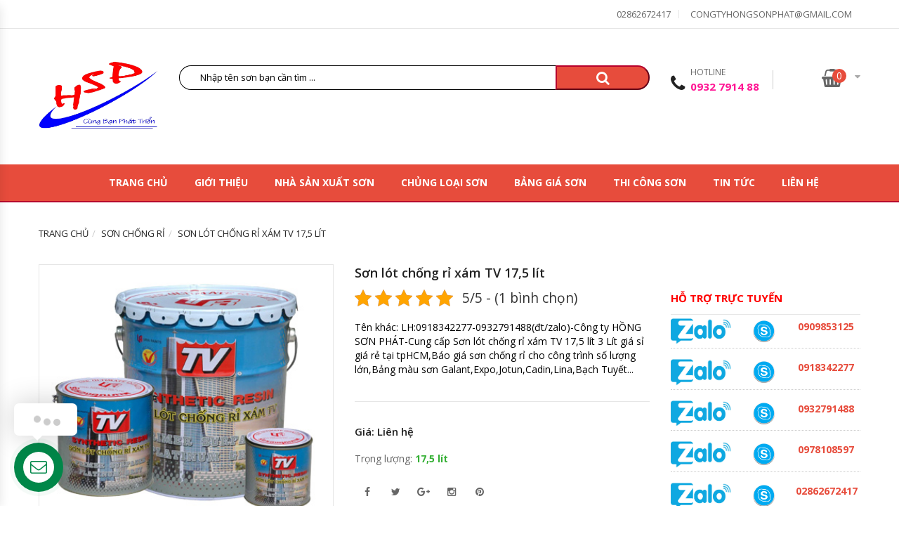

--- FILE ---
content_type: text/html; charset=UTF-8
request_url: https://dailysonchinhhang.com/son-lot-chong-ri-xam-tv-175-lit/
body_size: 27411
content:
<!doctype html>
<html lang="lang="vi"">
<head>
	<link rel="alternate" href="https://dailysonchinhhang.com/son-lot-chong-ri-xam-tv-175-lit/" hreflang="vi-VN" />
	<meta charset="UTF-8">
	<meta name="viewport" content="width=device-width, initial-scale=1">
	
	<!--<link rel="icon" href="https://dailysonchinhhang.com/wp-content/themes/dailysonchinhhang/images/favicon.png" type="image/x-icon" />-->
	<meta name='revisit-after' content='1 days' />
	<meta name='robots' content='INDEX, FOLLOW'/>
	<link href="https://dailysonchinhhang.com/wp-content/themes/dailysonchinhhang/css/bootstrap.min.css" rel="stylesheet" type="text/css">
	<link href="https://dailysonchinhhang.com/wp-content/themes/dailysonchinhhang/css/owl.carousel.min.css" rel="stylesheet" type="text/css">
	<link href="https://dailysonchinhhang.com/wp-content/themes/dailysonchinhhang/css/font-awesome.min.css" rel="stylesheet" type="text/css"> 
	<link href="https://dailysonchinhhang.com/wp-content/themes/dailysonchinhhang/css/animate.min.css" rel="stylesheet">
	<link href="https://dailysonchinhhang.com/wp-content/themes/dailysonchinhhang/css/magnific-popup.min.css" rel="stylesheet">
	<link href="https://dailysonchinhhang.com/wp-content/themes/dailysonchinhhang/css/jquery-ui.min.css" rel="stylesheet">
	<link href="https://dailysonchinhhang.com/wp-content/themes/dailysonchinhhang/css/jquery.scrollbar.min.css" rel="stylesheet">
	<link href="https://dailysonchinhhang.com/wp-content/themes/dailysonchinhhang/css/chosen.min.css" rel="stylesheet">
	<link href="https://dailysonchinhhang.com/wp-content/themes/dailysonchinhhang/css/ovic-mobile-menu.css" rel="stylesheet">
	<link href="https://dailysonchinhhang.com/wp-content/themes/dailysonchinhhang/css/style.css" rel="stylesheet">
	<link href="https://dailysonchinhhang.com/wp-content/themes/dailysonchinhhang/css/customs-css4.css" rel="stylesheet">
	<link href="https://fonts.googleapis.com/css?family=Open+Sans:300,300i,400,400i,600,600i,700,700i,800,800i" rel="stylesheet">
	<!-- Global site tag (gtag.js) - Google Analytics -->
<script async src="https://www.googletagmanager.com/gtag/js?id=UA-122705630-1"></script>
    <style>
        .supports {
    position: fixed;
    z-index: 9;
    bottom: 200px;
    left: 25px;
}
    .ulsup li a:hover {
    color: #000;
}
.ulsup li a {
    color: #fff;
}
.ulsup li {
    display: block;
    border-bottom: 1px solid #b3aeae;
    padding: 2px 10px;
}
.ulsup {
    list-style: none;
    padding: 0;
    background-color: #de6a32;
}
/********* xem them category & taxonomy **********/
.des_taxonomy {
    display: flex;
    flex-direction: column;
    align-items: center;
	margin-top: 15px;
}
.dmdes_taxcat {
    font-size: 15px;
    text-align: justify;
    height: 350px;
    overflow: hidden;
    -webkit-transition: all .3s ease-in;
    transition: all .3s ease-in;
	width:100%;
}
.expand-list {
    height: auto;
    -webkit-transition: all .3s ease-in;
    transition: all .3s ease-in;
}

.expand-goi{
    font-size: 14px;
    margin: 15px 0;
    background-color: #d70018;
    border: none;
    color: #fff;
    flex-direction: column;
    outline: none;
    width: 110px;
    display: flex;
    align-items: center;
    justify-content: center;
    text-transform: uppercase;
    font-weight: 600;
    padding: 2px 10px;
    border-radius: 10px;
    box-shadow: 0 1px 2px 0 rgba(60,64,67,.1), 0 2px 6px 2px rgba(60,64,67,.15);
}
.expand-goi:hover{
    background-color: #bb1a2c;box-shadow: inset 2px 3px 6px rgba(0,0,0,0.3);transition: 300ms ease-in-out;
}
.expand-goi.active i {
    -webkit-transform: rotate(180deg);
    transform: rotate(180deg);
}
.expand-goi .fa-angle-down {
    margin-right: 10px;
}
    </style>
<script>
  window.dataLayer = window.dataLayer || [];
  function gtag(){dataLayer.push(arguments);}
  gtag('js', new Date());

  gtag('config', 'UA-122705630-1');
  //dont click right and ctrl
  window.onload = function() {
        document.addEventListener("contextmenu", function(e) {
            e.preventDefault();
        }, false);
        document.addEventListener("keydown", function(e) {
            //document.onkeydown = function(e) {
            // "I" key
            if (e.ctrlKey && e.shiftKey && e.keyCode == 73) {
                disabledEvent(e);
            }
            // "J" key
            if (e.ctrlKey && e.shiftKey && e.keyCode == 74) {
                disabledEvent(e);
            }
            // "S" key + macOS
            if (e.keyCode == 83 && (navigator.platform.match("Mac") ? e.metaKey : e.ctrlKey)) {
                disabledEvent(e);
            }
            // "U" key
            if (e.ctrlKey && e.keyCode == 85) {
                disabledEvent(e);
            }
            // "F12" key
            if (event.keyCode == 123) {
                disabledEvent(e);
            }
        }, false);

        function disabledEvent(e) {
            if (e.stopPropagation) {
                e.stopPropagation();
            } else if (window.event) {
                window.event.cancelBubble = true;
            }
            e.preventDefault();
            return false;
        }
    };
</script>
<!-- Google Tag Manager -->
<script>(function(w,d,s,l,i){w[l]=w[l]||[];w[l].push({'gtm.start':
new Date().getTime(),event:'gtm.js'});var f=d.getElementsByTagName(s)[0],
j=d.createElement(s),dl=l!='dataLayer'?'&l='+l:'';j.async=true;j.src=
'https://www.googletagmanager.com/gtm.js?id='+i+dl;f.parentNode.insertBefore(j,f);
})(window,document,'script','dataLayer','GTM-58TN2G3');</script>
<!-- End Google Tag Manager -->
    <meta name='robots' content='index, follow, max-image-preview:large, max-snippet:-1, max-video-preview:-1' />
	<style>img:is([sizes="auto" i], [sizes^="auto," i]) { contain-intrinsic-size: 3000px 1500px }</style>
	
	<!-- This site is optimized with the Yoast SEO plugin v25.3.1 - https://yoast.com/wordpress/plugins/seo/ -->
	<title>Sơn lót chống rỉ xám TV 17,5 lít -HỒNG SƠN PHÁT-Đại lý sơn chính hãng</title>
	<meta name="description" content="LH:0918342277-0932791488(đt/zalo)-Cung cấp Sơn lót chống rỉ xám TV 17,5 lít 3 Lít giá sỉ giá rẻ tại tpHCM,Báo giá sơn chống rỉ cho công trình số lượng lớn" />
	<link rel="canonical" href="https://dailysonchinhhang.com/son-lot-chong-ri-xam-tv-175-lit/" />
	<meta property="og:locale" content="vi_VN" />
	<meta property="og:type" content="article" />
	<meta property="og:title" content="Sơn lót chống rỉ xám TV 17,5 lít -HỒNG SƠN PHÁT-Đại lý sơn chính hãng" />
	<meta property="og:description" content="LH:0918342277-0932791488(đt/zalo)-Cung cấp Sơn lót chống rỉ xám TV 17,5 lít 3 Lít giá sỉ giá rẻ tại tpHCM,Báo giá sơn chống rỉ cho công trình số lượng lớn" />
	<meta property="og:url" content="https://dailysonchinhhang.com/son-lot-chong-ri-xam-tv-175-lit/" />
	<meta property="og:site_name" content="Đại lý sơn chính hãng, Hồng Sơn Phát" />
	<meta property="article:published_time" content="2020-05-25T04:39:16+00:00" />
	<meta property="article:modified_time" content="2023-03-16T03:43:29+00:00" />
	<meta property="og:image" content="https://dailysonchinhhang.com/wp-content/uploads/2020/05/son-lot-chong-ri-xam-tv-175l.jpg" />
	<meta property="og:image:width" content="400" />
	<meta property="og:image:height" content="338" />
	<meta property="og:image:type" content="image/jpeg" />
	<meta name="author" content="nguyen hong" />
	<meta name="twitter:card" content="summary_large_image" />
	<meta name="twitter:label1" content="Được viết bởi" />
	<meta name="twitter:data1" content="nguyen hong" />
	<script type="application/ld+json" class="yoast-schema-graph">{"@context":"https://schema.org","@graph":[{"@type":"Article","@id":"https://dailysonchinhhang.com/son-lot-chong-ri-xam-tv-175-lit/#article","isPartOf":{"@id":"https://dailysonchinhhang.com/son-lot-chong-ri-xam-tv-175-lit/"},"author":{"name":"nguyen hong","@id":"https://dailysonchinhhang.com/#/schema/person/e4b5e146f8d7b8b285941eb466d8b664"},"headline":"Sơn lót chống rỉ xám TV 17,5 lít","datePublished":"2020-05-25T04:39:16+00:00","dateModified":"2023-03-16T03:43:29+00:00","mainEntityOfPage":{"@id":"https://dailysonchinhhang.com/son-lot-chong-ri-xam-tv-175-lit/"},"wordCount":87,"commentCount":0,"publisher":{"@id":"https://dailysonchinhhang.com/#organization"},"image":{"@id":"https://dailysonchinhhang.com/son-lot-chong-ri-xam-tv-175-lit/#primaryimage"},"thumbnailUrl":"https://dailysonchinhhang.com/wp-content/uploads/2020/05/son-lot-chong-ri-xam-tv-175l.jpg","keywords":["báo giá sơn chống rỉ bạch tuyết mới nhất","công ty sơn urai paint","cửa hàng sơn chống rỉ ty tại tphcm","đại lý cấp 1 sơn chống rỉ tv","đại lý sơn chống rỉ tv tại tphcm","giá sơn chống rỉ xám tv","mua sơn chống rỉ","mua sơn chống rỉ tv giá rẻ nhất tphcm","mua sơn chống rỉ xám tv giá rẻ","nhà phân phối sơn chống rỉ tv tại tphcm","sơn chống rỉ","sơn chống rỉ xám","sơn chống rỉ xám tv 18l"],"articleSection":["Sơn chống rỉ","Sơn công nghiệp","SƠN GALANT","Sơn giá rẻ"],"inLanguage":"vi","potentialAction":[{"@type":"CommentAction","name":"Comment","target":["https://dailysonchinhhang.com/son-lot-chong-ri-xam-tv-175-lit/#respond"]}]},{"@type":"WebPage","@id":"https://dailysonchinhhang.com/son-lot-chong-ri-xam-tv-175-lit/","url":"https://dailysonchinhhang.com/son-lot-chong-ri-xam-tv-175-lit/","name":"Sơn lót chống rỉ xám TV 17,5 lít -HỒNG SƠN PHÁT-Đại lý sơn chính hãng","isPartOf":{"@id":"https://dailysonchinhhang.com/#website"},"primaryImageOfPage":{"@id":"https://dailysonchinhhang.com/son-lot-chong-ri-xam-tv-175-lit/#primaryimage"},"image":{"@id":"https://dailysonchinhhang.com/son-lot-chong-ri-xam-tv-175-lit/#primaryimage"},"thumbnailUrl":"https://dailysonchinhhang.com/wp-content/uploads/2020/05/son-lot-chong-ri-xam-tv-175l.jpg","datePublished":"2020-05-25T04:39:16+00:00","dateModified":"2023-03-16T03:43:29+00:00","description":"LH:0918342277-0932791488(đt/zalo)-Cung cấp Sơn lót chống rỉ xám TV 17,5 lít 3 Lít giá sỉ giá rẻ tại tpHCM,Báo giá sơn chống rỉ cho công trình số lượng lớn","breadcrumb":{"@id":"https://dailysonchinhhang.com/son-lot-chong-ri-xam-tv-175-lit/#breadcrumb"},"inLanguage":"vi","potentialAction":[{"@type":"ReadAction","target":["https://dailysonchinhhang.com/son-lot-chong-ri-xam-tv-175-lit/"]}]},{"@type":"ImageObject","inLanguage":"vi","@id":"https://dailysonchinhhang.com/son-lot-chong-ri-xam-tv-175-lit/#primaryimage","url":"https://dailysonchinhhang.com/wp-content/uploads/2020/05/son-lot-chong-ri-xam-tv-175l.jpg","contentUrl":"https://dailysonchinhhang.com/wp-content/uploads/2020/05/son-lot-chong-ri-xam-tv-175l.jpg","width":400,"height":338,"caption":"Sơn lót chống rỉ xám TV 17,5 lít"},{"@type":"BreadcrumbList","@id":"https://dailysonchinhhang.com/son-lot-chong-ri-xam-tv-175-lit/#breadcrumb","itemListElement":[{"@type":"ListItem","position":1,"name":"Home","item":"https://dailysonchinhhang.com/"},{"@type":"ListItem","position":2,"name":"Sơn lót chống rỉ xám TV 17,5 lít"}]},{"@type":"WebSite","@id":"https://dailysonchinhhang.com/#website","url":"https://dailysonchinhhang.com/","name":"Đại lý sơn chính hãng, Hồng Sơn Phát","description":"SƠN CHÍNH HÃNG-GIÁ RẺ","publisher":{"@id":"https://dailysonchinhhang.com/#organization"},"potentialAction":[{"@type":"SearchAction","target":{"@type":"EntryPoint","urlTemplate":"https://dailysonchinhhang.com/?s={search_term_string}"},"query-input":{"@type":"PropertyValueSpecification","valueRequired":true,"valueName":"search_term_string"}}],"inLanguage":"vi"},{"@type":"Organization","@id":"https://dailysonchinhhang.com/#organization","name":"CÔNG TY TNHH THƯƠNG MẠI DỊCH VỤ HỒNG SƠN PHÁT","url":"https://dailysonchinhhang.com/","logo":{"@type":"ImageObject","inLanguage":"vi","@id":"https://dailysonchinhhang.com/#/schema/logo/image/","url":"https://dailysonchinhhang.com/wp-content/uploads/2019/05/logo-dai-ly-son-chinh-hang.png","contentUrl":"https://dailysonchinhhang.com/wp-content/uploads/2019/05/logo-dai-ly-son-chinh-hang.png","width":318,"height":117,"caption":"CÔNG TY TNHH THƯƠNG MẠI DỊCH VỤ HỒNG SƠN PHÁT"},"image":{"@id":"https://dailysonchinhhang.com/#/schema/logo/image/"}},{"@type":"Person","@id":"https://dailysonchinhhang.com/#/schema/person/e4b5e146f8d7b8b285941eb466d8b664","name":"nguyen hong","image":{"@type":"ImageObject","inLanguage":"vi","@id":"https://dailysonchinhhang.com/#/schema/person/image/","url":"https://secure.gravatar.com/avatar/31595ce70426b45c2d2910c84a9515cfb5004cb14ec79d92c80deac13fdeb05c?s=96&d=mm&r=g","contentUrl":"https://secure.gravatar.com/avatar/31595ce70426b45c2d2910c84a9515cfb5004cb14ec79d92c80deac13fdeb05c?s=96&d=mm&r=g","caption":"nguyen hong"},"url":"https://dailysonchinhhang.com/author/syshong/"}]}</script>
	<!-- / Yoast SEO plugin. -->


<link rel="alternate" type="application/rss+xml" title="Đại lý sơn chính hãng, Hồng Sơn Phát &raquo; Sơn lót chống rỉ xám TV 17,5 lít Dòng bình luận" href="https://dailysonchinhhang.com/son-lot-chong-ri-xam-tv-175-lit/feed/" />
<script type="text/javascript">
/* <![CDATA[ */
window._wpemojiSettings = {"baseUrl":"https:\/\/s.w.org\/images\/core\/emoji\/15.1.0\/72x72\/","ext":".png","svgUrl":"https:\/\/s.w.org\/images\/core\/emoji\/15.1.0\/svg\/","svgExt":".svg","source":{"concatemoji":"https:\/\/dailysonchinhhang.com\/wp-includes\/js\/wp-emoji-release.min.js?ver=6.8"}};
/*! This file is auto-generated */
!function(i,n){var o,s,e;function c(e){try{var t={supportTests:e,timestamp:(new Date).valueOf()};sessionStorage.setItem(o,JSON.stringify(t))}catch(e){}}function p(e,t,n){e.clearRect(0,0,e.canvas.width,e.canvas.height),e.fillText(t,0,0);var t=new Uint32Array(e.getImageData(0,0,e.canvas.width,e.canvas.height).data),r=(e.clearRect(0,0,e.canvas.width,e.canvas.height),e.fillText(n,0,0),new Uint32Array(e.getImageData(0,0,e.canvas.width,e.canvas.height).data));return t.every(function(e,t){return e===r[t]})}function u(e,t,n){switch(t){case"flag":return n(e,"\ud83c\udff3\ufe0f\u200d\u26a7\ufe0f","\ud83c\udff3\ufe0f\u200b\u26a7\ufe0f")?!1:!n(e,"\ud83c\uddfa\ud83c\uddf3","\ud83c\uddfa\u200b\ud83c\uddf3")&&!n(e,"\ud83c\udff4\udb40\udc67\udb40\udc62\udb40\udc65\udb40\udc6e\udb40\udc67\udb40\udc7f","\ud83c\udff4\u200b\udb40\udc67\u200b\udb40\udc62\u200b\udb40\udc65\u200b\udb40\udc6e\u200b\udb40\udc67\u200b\udb40\udc7f");case"emoji":return!n(e,"\ud83d\udc26\u200d\ud83d\udd25","\ud83d\udc26\u200b\ud83d\udd25")}return!1}function f(e,t,n){var r="undefined"!=typeof WorkerGlobalScope&&self instanceof WorkerGlobalScope?new OffscreenCanvas(300,150):i.createElement("canvas"),a=r.getContext("2d",{willReadFrequently:!0}),o=(a.textBaseline="top",a.font="600 32px Arial",{});return e.forEach(function(e){o[e]=t(a,e,n)}),o}function t(e){var t=i.createElement("script");t.src=e,t.defer=!0,i.head.appendChild(t)}"undefined"!=typeof Promise&&(o="wpEmojiSettingsSupports",s=["flag","emoji"],n.supports={everything:!0,everythingExceptFlag:!0},e=new Promise(function(e){i.addEventListener("DOMContentLoaded",e,{once:!0})}),new Promise(function(t){var n=function(){try{var e=JSON.parse(sessionStorage.getItem(o));if("object"==typeof e&&"number"==typeof e.timestamp&&(new Date).valueOf()<e.timestamp+604800&&"object"==typeof e.supportTests)return e.supportTests}catch(e){}return null}();if(!n){if("undefined"!=typeof Worker&&"undefined"!=typeof OffscreenCanvas&&"undefined"!=typeof URL&&URL.createObjectURL&&"undefined"!=typeof Blob)try{var e="postMessage("+f.toString()+"("+[JSON.stringify(s),u.toString(),p.toString()].join(",")+"));",r=new Blob([e],{type:"text/javascript"}),a=new Worker(URL.createObjectURL(r),{name:"wpTestEmojiSupports"});return void(a.onmessage=function(e){c(n=e.data),a.terminate(),t(n)})}catch(e){}c(n=f(s,u,p))}t(n)}).then(function(e){for(var t in e)n.supports[t]=e[t],n.supports.everything=n.supports.everything&&n.supports[t],"flag"!==t&&(n.supports.everythingExceptFlag=n.supports.everythingExceptFlag&&n.supports[t]);n.supports.everythingExceptFlag=n.supports.everythingExceptFlag&&!n.supports.flag,n.DOMReady=!1,n.readyCallback=function(){n.DOMReady=!0}}).then(function(){return e}).then(function(){var e;n.supports.everything||(n.readyCallback(),(e=n.source||{}).concatemoji?t(e.concatemoji):e.wpemoji&&e.twemoji&&(t(e.twemoji),t(e.wpemoji)))}))}((window,document),window._wpemojiSettings);
/* ]]> */
</script>
<style id='wp-emoji-styles-inline-css' type='text/css'>

	img.wp-smiley, img.emoji {
		display: inline !important;
		border: none !important;
		box-shadow: none !important;
		height: 1em !important;
		width: 1em !important;
		margin: 0 0.07em !important;
		vertical-align: -0.1em !important;
		background: none !important;
		padding: 0 !important;
	}
</style>
<link rel='stylesheet' id='wp-block-library-css' href='https://dailysonchinhhang.com/wp-includes/css/dist/block-library/style.min.css?ver=6.8' type='text/css' media='all' />
<style id='classic-theme-styles-inline-css' type='text/css'>
/*! This file is auto-generated */
.wp-block-button__link{color:#fff;background-color:#32373c;border-radius:9999px;box-shadow:none;text-decoration:none;padding:calc(.667em + 2px) calc(1.333em + 2px);font-size:1.125em}.wp-block-file__button{background:#32373c;color:#fff;text-decoration:none}
</style>
<style id='global-styles-inline-css' type='text/css'>
:root{--wp--preset--aspect-ratio--square: 1;--wp--preset--aspect-ratio--4-3: 4/3;--wp--preset--aspect-ratio--3-4: 3/4;--wp--preset--aspect-ratio--3-2: 3/2;--wp--preset--aspect-ratio--2-3: 2/3;--wp--preset--aspect-ratio--16-9: 16/9;--wp--preset--aspect-ratio--9-16: 9/16;--wp--preset--color--black: #000000;--wp--preset--color--cyan-bluish-gray: #abb8c3;--wp--preset--color--white: #ffffff;--wp--preset--color--pale-pink: #f78da7;--wp--preset--color--vivid-red: #cf2e2e;--wp--preset--color--luminous-vivid-orange: #ff6900;--wp--preset--color--luminous-vivid-amber: #fcb900;--wp--preset--color--light-green-cyan: #7bdcb5;--wp--preset--color--vivid-green-cyan: #00d084;--wp--preset--color--pale-cyan-blue: #8ed1fc;--wp--preset--color--vivid-cyan-blue: #0693e3;--wp--preset--color--vivid-purple: #9b51e0;--wp--preset--gradient--vivid-cyan-blue-to-vivid-purple: linear-gradient(135deg,rgba(6,147,227,1) 0%,rgb(155,81,224) 100%);--wp--preset--gradient--light-green-cyan-to-vivid-green-cyan: linear-gradient(135deg,rgb(122,220,180) 0%,rgb(0,208,130) 100%);--wp--preset--gradient--luminous-vivid-amber-to-luminous-vivid-orange: linear-gradient(135deg,rgba(252,185,0,1) 0%,rgba(255,105,0,1) 100%);--wp--preset--gradient--luminous-vivid-orange-to-vivid-red: linear-gradient(135deg,rgba(255,105,0,1) 0%,rgb(207,46,46) 100%);--wp--preset--gradient--very-light-gray-to-cyan-bluish-gray: linear-gradient(135deg,rgb(238,238,238) 0%,rgb(169,184,195) 100%);--wp--preset--gradient--cool-to-warm-spectrum: linear-gradient(135deg,rgb(74,234,220) 0%,rgb(151,120,209) 20%,rgb(207,42,186) 40%,rgb(238,44,130) 60%,rgb(251,105,98) 80%,rgb(254,248,76) 100%);--wp--preset--gradient--blush-light-purple: linear-gradient(135deg,rgb(255,206,236) 0%,rgb(152,150,240) 100%);--wp--preset--gradient--blush-bordeaux: linear-gradient(135deg,rgb(254,205,165) 0%,rgb(254,45,45) 50%,rgb(107,0,62) 100%);--wp--preset--gradient--luminous-dusk: linear-gradient(135deg,rgb(255,203,112) 0%,rgb(199,81,192) 50%,rgb(65,88,208) 100%);--wp--preset--gradient--pale-ocean: linear-gradient(135deg,rgb(255,245,203) 0%,rgb(182,227,212) 50%,rgb(51,167,181) 100%);--wp--preset--gradient--electric-grass: linear-gradient(135deg,rgb(202,248,128) 0%,rgb(113,206,126) 100%);--wp--preset--gradient--midnight: linear-gradient(135deg,rgb(2,3,129) 0%,rgb(40,116,252) 100%);--wp--preset--font-size--small: 13px;--wp--preset--font-size--medium: 20px;--wp--preset--font-size--large: 36px;--wp--preset--font-size--x-large: 42px;--wp--preset--spacing--20: 0.44rem;--wp--preset--spacing--30: 0.67rem;--wp--preset--spacing--40: 1rem;--wp--preset--spacing--50: 1.5rem;--wp--preset--spacing--60: 2.25rem;--wp--preset--spacing--70: 3.38rem;--wp--preset--spacing--80: 5.06rem;--wp--preset--shadow--natural: 6px 6px 9px rgba(0, 0, 0, 0.2);--wp--preset--shadow--deep: 12px 12px 50px rgba(0, 0, 0, 0.4);--wp--preset--shadow--sharp: 6px 6px 0px rgba(0, 0, 0, 0.2);--wp--preset--shadow--outlined: 6px 6px 0px -3px rgba(255, 255, 255, 1), 6px 6px rgba(0, 0, 0, 1);--wp--preset--shadow--crisp: 6px 6px 0px rgba(0, 0, 0, 1);}:where(.is-layout-flex){gap: 0.5em;}:where(.is-layout-grid){gap: 0.5em;}body .is-layout-flex{display: flex;}.is-layout-flex{flex-wrap: wrap;align-items: center;}.is-layout-flex > :is(*, div){margin: 0;}body .is-layout-grid{display: grid;}.is-layout-grid > :is(*, div){margin: 0;}:where(.wp-block-columns.is-layout-flex){gap: 2em;}:where(.wp-block-columns.is-layout-grid){gap: 2em;}:where(.wp-block-post-template.is-layout-flex){gap: 1.25em;}:where(.wp-block-post-template.is-layout-grid){gap: 1.25em;}.has-black-color{color: var(--wp--preset--color--black) !important;}.has-cyan-bluish-gray-color{color: var(--wp--preset--color--cyan-bluish-gray) !important;}.has-white-color{color: var(--wp--preset--color--white) !important;}.has-pale-pink-color{color: var(--wp--preset--color--pale-pink) !important;}.has-vivid-red-color{color: var(--wp--preset--color--vivid-red) !important;}.has-luminous-vivid-orange-color{color: var(--wp--preset--color--luminous-vivid-orange) !important;}.has-luminous-vivid-amber-color{color: var(--wp--preset--color--luminous-vivid-amber) !important;}.has-light-green-cyan-color{color: var(--wp--preset--color--light-green-cyan) !important;}.has-vivid-green-cyan-color{color: var(--wp--preset--color--vivid-green-cyan) !important;}.has-pale-cyan-blue-color{color: var(--wp--preset--color--pale-cyan-blue) !important;}.has-vivid-cyan-blue-color{color: var(--wp--preset--color--vivid-cyan-blue) !important;}.has-vivid-purple-color{color: var(--wp--preset--color--vivid-purple) !important;}.has-black-background-color{background-color: var(--wp--preset--color--black) !important;}.has-cyan-bluish-gray-background-color{background-color: var(--wp--preset--color--cyan-bluish-gray) !important;}.has-white-background-color{background-color: var(--wp--preset--color--white) !important;}.has-pale-pink-background-color{background-color: var(--wp--preset--color--pale-pink) !important;}.has-vivid-red-background-color{background-color: var(--wp--preset--color--vivid-red) !important;}.has-luminous-vivid-orange-background-color{background-color: var(--wp--preset--color--luminous-vivid-orange) !important;}.has-luminous-vivid-amber-background-color{background-color: var(--wp--preset--color--luminous-vivid-amber) !important;}.has-light-green-cyan-background-color{background-color: var(--wp--preset--color--light-green-cyan) !important;}.has-vivid-green-cyan-background-color{background-color: var(--wp--preset--color--vivid-green-cyan) !important;}.has-pale-cyan-blue-background-color{background-color: var(--wp--preset--color--pale-cyan-blue) !important;}.has-vivid-cyan-blue-background-color{background-color: var(--wp--preset--color--vivid-cyan-blue) !important;}.has-vivid-purple-background-color{background-color: var(--wp--preset--color--vivid-purple) !important;}.has-black-border-color{border-color: var(--wp--preset--color--black) !important;}.has-cyan-bluish-gray-border-color{border-color: var(--wp--preset--color--cyan-bluish-gray) !important;}.has-white-border-color{border-color: var(--wp--preset--color--white) !important;}.has-pale-pink-border-color{border-color: var(--wp--preset--color--pale-pink) !important;}.has-vivid-red-border-color{border-color: var(--wp--preset--color--vivid-red) !important;}.has-luminous-vivid-orange-border-color{border-color: var(--wp--preset--color--luminous-vivid-orange) !important;}.has-luminous-vivid-amber-border-color{border-color: var(--wp--preset--color--luminous-vivid-amber) !important;}.has-light-green-cyan-border-color{border-color: var(--wp--preset--color--light-green-cyan) !important;}.has-vivid-green-cyan-border-color{border-color: var(--wp--preset--color--vivid-green-cyan) !important;}.has-pale-cyan-blue-border-color{border-color: var(--wp--preset--color--pale-cyan-blue) !important;}.has-vivid-cyan-blue-border-color{border-color: var(--wp--preset--color--vivid-cyan-blue) !important;}.has-vivid-purple-border-color{border-color: var(--wp--preset--color--vivid-purple) !important;}.has-vivid-cyan-blue-to-vivid-purple-gradient-background{background: var(--wp--preset--gradient--vivid-cyan-blue-to-vivid-purple) !important;}.has-light-green-cyan-to-vivid-green-cyan-gradient-background{background: var(--wp--preset--gradient--light-green-cyan-to-vivid-green-cyan) !important;}.has-luminous-vivid-amber-to-luminous-vivid-orange-gradient-background{background: var(--wp--preset--gradient--luminous-vivid-amber-to-luminous-vivid-orange) !important;}.has-luminous-vivid-orange-to-vivid-red-gradient-background{background: var(--wp--preset--gradient--luminous-vivid-orange-to-vivid-red) !important;}.has-very-light-gray-to-cyan-bluish-gray-gradient-background{background: var(--wp--preset--gradient--very-light-gray-to-cyan-bluish-gray) !important;}.has-cool-to-warm-spectrum-gradient-background{background: var(--wp--preset--gradient--cool-to-warm-spectrum) !important;}.has-blush-light-purple-gradient-background{background: var(--wp--preset--gradient--blush-light-purple) !important;}.has-blush-bordeaux-gradient-background{background: var(--wp--preset--gradient--blush-bordeaux) !important;}.has-luminous-dusk-gradient-background{background: var(--wp--preset--gradient--luminous-dusk) !important;}.has-pale-ocean-gradient-background{background: var(--wp--preset--gradient--pale-ocean) !important;}.has-electric-grass-gradient-background{background: var(--wp--preset--gradient--electric-grass) !important;}.has-midnight-gradient-background{background: var(--wp--preset--gradient--midnight) !important;}.has-small-font-size{font-size: var(--wp--preset--font-size--small) !important;}.has-medium-font-size{font-size: var(--wp--preset--font-size--medium) !important;}.has-large-font-size{font-size: var(--wp--preset--font-size--large) !important;}.has-x-large-font-size{font-size: var(--wp--preset--font-size--x-large) !important;}
:where(.wp-block-post-template.is-layout-flex){gap: 1.25em;}:where(.wp-block-post-template.is-layout-grid){gap: 1.25em;}
:where(.wp-block-columns.is-layout-flex){gap: 2em;}:where(.wp-block-columns.is-layout-grid){gap: 2em;}
:root :where(.wp-block-pullquote){font-size: 1.5em;line-height: 1.6;}
</style>
<link rel='stylesheet' id='contact-form-7-css' href='https://dailysonchinhhang.com/wp-content/plugins/contact-form-7/includes/css/styles.css?ver=6.1' type='text/css' media='all' />
<link rel='stylesheet' id='kk-star-ratings-css' href='https://dailysonchinhhang.com/wp-content/plugins/kk-star-ratings/src/core/public/css/kk-star-ratings.min.css?ver=5.4.10.2' type='text/css' media='all' />
<link rel='stylesheet' id='pmbs-frontend-css-css' href='https://dailysonchinhhang.com/wp-content/plugins/phan-mem-ban-son_finish/pmbs-frontend.css?ver=1.0.0' type='text/css' media='all' />
<link rel='stylesheet' id='chat-style-css' href='https://dailysonchinhhang.com/wp-content/plugins/support_chat/css/chat-style.css?ver=6.8' type='text/css' media='all' />
<link rel='stylesheet' id='jquery.contactus.css-css' href='https://dailysonchinhhang.com/wp-content/plugins/ar-contactus/res/css/jquery.contactus.min.css?ver=1.8.1' type='text/css' media='all' />
<link rel='stylesheet' id='contactus.generated.desktop.css-css' href='https://dailysonchinhhang.com/wp-content/plugins/ar-contactus/res/css/generated-desktop.css?ver=1751250304' type='text/css' media='all' />
<script type="text/javascript" src="https://dailysonchinhhang.com/wp-includes/js/jquery/jquery.min.js?ver=3.7.1" id="jquery-core-js"></script>
<script type="text/javascript" src="https://dailysonchinhhang.com/wp-includes/js/jquery/jquery-migrate.min.js?ver=3.4.1" id="jquery-migrate-js"></script>
<script type="text/javascript" src="https://dailysonchinhhang.com/wp-content/plugins/ar-contactus/res/js/scripts.js?ver=1.8.1" id="jquery.contactus.scripts-js"></script>
<link rel="https://api.w.org/" href="https://dailysonchinhhang.com/wp-json/" /><link rel="alternate" title="JSON" type="application/json" href="https://dailysonchinhhang.com/wp-json/wp/v2/posts/3862" /><link rel="EditURI" type="application/rsd+xml" title="RSD" href="https://dailysonchinhhang.com/xmlrpc.php?rsd" />
<meta name="generator" content="WordPress 6.8" />
<link rel='shortlink' href='https://dailysonchinhhang.com/?p=3862' />
<link rel="alternate" title="oNhúng (JSON)" type="application/json+oembed" href="https://dailysonchinhhang.com/wp-json/oembed/1.0/embed?url=https%3A%2F%2Fdailysonchinhhang.com%2Fson-lot-chong-ri-xam-tv-175-lit%2F" />
<link rel="alternate" title="oNhúng (XML)" type="text/xml+oembed" href="https://dailysonchinhhang.com/wp-json/oembed/1.0/embed?url=https%3A%2F%2Fdailysonchinhhang.com%2Fson-lot-chong-ri-xam-tv-175-lit%2F&#038;format=xml" />
<script type="application/ld+json">{
    "@context": "https://schema.org/",
    "@type": "CreativeWorkSeries",
    "name": "Sơn lót chống rỉ xám TV 17,5 lít",
    "aggregateRating": {
        "@type": "AggregateRating",
        "ratingValue": "5",
        "bestRating": "5",
        "ratingCount": "1"
    }
}</script>		<script>
			document.documentElement.className = document.documentElement.className.replace('no-js', 'js');
		</script>
				<style>
			.no-js img.lazyload {
				display: none;
			}

			figure.wp-block-image img.lazyloading {
				min-width: 150px;
			}

			.lazyload,
			.lazyloading {
				--smush-placeholder-width: 100px;
				--smush-placeholder-aspect-ratio: 1/1;
				width: var(--smush-placeholder-width) !important;
				aspect-ratio: var(--smush-placeholder-aspect-ratio) !important;
			}

						.lazyload, .lazyloading {
				opacity: 0;
			}

			.lazyloaded {
				opacity: 1;
				transition: opacity 400ms;
				transition-delay: 0ms;
			}

					</style>
		<link rel="icon" href="https://dailysonchinhhang.com/wp-content/uploads/2023/03/cropped-logo-hong-son-phat-32x32.png" sizes="32x32" />
<link rel="icon" href="https://dailysonchinhhang.com/wp-content/uploads/2023/03/cropped-logo-hong-son-phat-192x192.png" sizes="192x192" />
<link rel="apple-touch-icon" href="https://dailysonchinhhang.com/wp-content/uploads/2023/03/cropped-logo-hong-son-phat-180x180.png" />
<meta name="msapplication-TileImage" content="https://dailysonchinhhang.com/wp-content/uploads/2023/03/cropped-logo-hong-son-phat-270x270.png" />
</head>
<body class="home">
<!-- Google Tag Manager (noscript) -->
<noscript><iframe data-src="https://www.googletagmanager.com/ns.html?id=GTM-58TN2G3"
height="0" width="0" style="display:none;visibility:hidden" src="[data-uri]" class="lazyload" data-load-mode="1"></iframe></noscript>
<!-- End Google Tag Manager (noscript) -->
	<header>
		<div class="header layout2 no-prepend-box-sticky header-home3">
			<div class="topbar layout1">
				<div class="container">
					<ul class="menu-back" style="position: fixed;top: -500px;">
    <li><a href="https://sondaiphugia.com/" title="Sơn Đại Phú Gia" itemprop="url">Sơn Đại Phú Gia</a></li>
    <li><a href="https://sondaiphugia.com/son-samhwa/" title="Sơn Samhwa" itemprop="url">Sơn Samhwa</a></li>
    <li><a href="https://sondaiphugia.com/son-jotun" title="Sơn Jotun" itemprop="url">Sơn Jotun</a></li>    
    <li><a href="https://sonsuanhanh.com/top-100-mau-tran-thach-cao-dep-nhat-hien-nay/" title="mẫu trần thạch cao đẹp" itemprop="url">mẫu trần thạch cao đẹp</a></li>
    <li><a href="https://sonsuanhanh.com/" title="Sơn sửa nhà nhanh" itemprop="url">Sơn sửa nhà nhanh</a></li>
    <li><a href="https://dailyson247.com" title="Mai Thiên Phúc" itemprop="url">Mai Thiên Phúc</a></li>
    <li><a href="https://dailyson247.com/so-sanh-son-expo-va-son-oexpo/" title="Sơn OExpo" itemprop="url">Sơn OExpo</a></li>
</ul>					<ul class="list-socials">
						<!--<li><a href="#"><i class="fa fa-facebook" aria-hidden="true"></i></a></li>
						<li><a href="#"><i class="fa fa-twitter" aria-hidden="true"></i></a></li>
						<li><a href="#"><i class="fa fa-google-plus" aria-hidden="true"></i></a></li>
						<li><a href="#"><i class="fa fa-instagram" aria-hidden="true"></i></a></li>
						<li><a href="#"><i class="fa fa-pinterest" aria-hidden="true"></i></a></li>-->
					</ul>
					<ul class="menu-topbar top-links">
                    							<li><a href="tel:02862672417" title="02862672417" itemprop="url">02862672417</a></li>
						<li><a href="mailto:congtyhongsonphat@gmail.com" title="congtyhongsonphat@gmail.com" itemprop="url">congtyhongsonphat@gmail.com</a></li>
                        					</ul>
				</div>
			</div>
			<div class="main-header">
				<div class="top-header">
					<div class="this-sticky">
						<div class="container">
							<div class="row">
								<div class="col-lg-2 col-md-3 col-sm-3 col-xs-6 hidden_scroll_logo left-content">
									<div class="logo">
                                    	                                            <h2 class="h1logo"><a href="https://dailysonchinhhang.com" title="Công ty sơn Hồng Sơn Phát" itemprop="url"><img data-src="https://dailysonchinhhang.com/wp-content/uploads/2020/06/logo.png" alt="logo-dai-ly-son-chinh-hang" title="Đại lý sơn chính hãng giá rẻ" itemprop="image" src="[data-uri]" class="lazyload" style="--smush-placeholder-width: 1288px; --smush-placeholder-aspect-ratio: 1288/908;" /></a></h2>
                                            									</div>
								</div>
								<div class="col-lg-7 col-md-6 col-sm-6 col-xs-12 midle-content">
									<div class="search-form layout1 box-has-content">
										<div class="search-block">
                                        	<form action="https://dailysonchinhhang.com/son-gia-re" method="get" role="search">
											<div class="search-inner">
												<input type="text" name="s" value="" class="search-info" placeholder="Nhập tên sơn bạn cần tìm ...">
											</div>
											<!--<div class="search-choice parent-content">
												<select data-placeholder="All Categories" class="chosen-select">
													<option value="1">All categories</option>
													<option value="2">-Electronics</option>
													<option value="3">Acessories</option>
													<option value="4">Table & Accessories</option>
													<option value="5">Headphone</option>
													<option value="6">Batteries & Chargens</option>
													<option value="7">Headphone & Headsets</option>
													<option value="8">Mp3 Player & Acessories</option>
												</select>
											</div>
											<a href="#" class="search-button"><i class="fa fa-search" aria-hidden="true"></i></a>-->
                                            <button type="submit" value="Tìm kiếm" class="search-button searchsize"><i class="fa fa-search" aria-hidden="true"></i></button>
                                            </form>
										</div>
									</div>
                                    <!--<div class="search-form layout1 hidden_infor_scrol box-has-content">
                                    	<div class="search-block">
                                            <div class="content">
                                                <span class="text_cty"><b>công ty tnhh thương mại dịch vụ hồng sơn phát</b></span>
                                                <span class="text_dc"><b>trụ sở:</b> <strong>168/5 Chế Lan Viên, P. Tây Thạnh, Quận Tân Phú</strong></span>
                                                <span class="text_sdt"><b>CSKH:</b> <a href="#">028 6267 2417</a></span>
                                                <span class="text_email"><b>Email:</b> <a href="#">congtyhongsonphat@gmail.com</a></span>
                                            </div>
                                        </div>
									</div>-->
								</div>
                                <div class="col-lg-3 col-md-4 col-sm-6 col-xs-12 right-content">
									<ul class="header-control">
										<li class="hotline">
											<div class="icon">
												<i class="fa fa-phone" aria-hidden="true"></i>
											</div>
											<div class="content">
												<span class="text">Hotline</span>
												<span class="number"><a href="tel:0932 7914 88" class="hotlineh" title="0932 7914 88" itemprop="url">0932 7914 88</a></span>
											</div>
										</li>
										<li class="box-minicart">
											<div class="minicart ">
												<div class="cart-block  box-has-content">
													<a href="/" class="cart-icon"><i class="fa fa-shopping-basket" aria-hidden="true"></i><span class="count">0</span></a>
													<!--<span class="total-price"><span class="text">Cart: </span>$700.00</span>-->
												</div>
												<div class="cart-inner">
													<h5 class="title">Bạn có <span class="count-item">0</span> sản phẩm trong giỏ hàng</h5>
													<!--<ul class="list-item">
														<li class="product-item">
															<a href="#" class="thumb"><img data-src="/images/cart-item1.jpg" alt="" src="[data-uri]" class="lazyload"></a>
															<div class="info">
																<a href="detail.html" class="product-name">Fujifilm INSTAX Mini 8 Instant Camera...</a>
																<div class="product-item-qty">
																	<span class="number price">
																		<span class="qty">1</span> x <span >$350.00</span>
																	</span>
																</div>
															</div>
														</li>
														<li class="product-item">
															<a href="#" class="thumb"><img data-src="/images/cart-item2.jpg" alt="" src="[data-uri]" class="lazyload"></a>
															<div class="info">
																<a href="detail.html" class="product-name">Control Mini games </a>
																<div class="product-item-qty">
																	<span class="number price">
																		<span class="qty">1</span> x <span >$350.00</span>
																	</span>
																</div>
															</div>
														</li>
													</ul>
													<div class="subtotal">
														<span class="text">Total : </span>
														<span class="total-price">$700.00</span>
													</div>
													<div class="group-button-checkout">
														<a href="shopping-cart.html">View cart</a>
														<a href="checkout.html">Checkout</a>
													</div>-->
												</div>
											</div>
										</li>
									</ul>
								</div>
							</div>
						</div>
					</div>
				</div>
				<div class="this-sticky">
					<div class="header-nav-wapper header_custome">

						<div class="container main-menu-wapper">
							<div class="row">
								<div class="col-lg-12 col-md-12 col-sm-12">
									<div class="header-nav container-vertical-wapper ">
										<div class="header-nav-inner">
											<div class="box-header-nav">
												<div class="header_container_cus container-wapper">
								                    <a class="menu-bar mobile-navigation" href="#">
								                        <span class="icon">
								                            <span></span>
								                            <span></span>
								                            <span></span>
								                        </span>
								                        <span class="text">Main Menu</span>
								                    </a>
								                    <a href="#" class="header-top-menu-mobile"><span class="fa fa-cog" aria-hidden="true"></span></a>
                                                    <ul id="menu-main-menu" class="main-menu clone-main-menu ovic-clone-mobile-menu box-has-content"><li id="menu-item-350" class="menu-item menu-item-type-custom menu-item-object-custom menu-item-home menu-item-350"><a href="http://dailysonchinhhang.com">Trang Chủ</a></li>
<li id="menu-item-356" class="menu-item menu-item-type-post_type menu-item-object-page menu-item-356"><a href="https://dailysonchinhhang.com/gioi-thieu/">Giới thiệu</a></li>
<li id="menu-item-366" class="menu-item menu-item-type-post_type menu-item-object-page menu-item-366"><a href="https://dailysonchinhhang.com/nha-san-xuat-son/">Nhà sản xuất sơn</a></li>
<li id="menu-item-365" class="menu-item menu-item-type-post_type menu-item-object-page menu-item-365"><a href="https://dailysonchinhhang.com/chung-loai-son/">Chủng loại sơn</a></li>
<li id="menu-item-367" class="menu-item menu-item-type-post_type menu-item-object-page menu-item-367"><a href="https://dailysonchinhhang.com/bang-gia-son/">Bảng giá sơn</a></li>
<li id="menu-item-368" class="menu-item menu-item-type-taxonomy menu-item-object-ptv menu-item-368"><a href="https://dailysonchinhhang.com/hsp/huong-dan-thi-cong-son/" title="Hướng dẫn thi công sơn">Thi công sơn</a></li>
<li id="menu-item-369" class="menu-item menu-item-type-taxonomy menu-item-object-ptv menu-item-369"><a href="https://dailysonchinhhang.com/hsp/kien-thuc-son/">Tin tức</a></li>
<li id="menu-item-355" class="menu-item menu-item-type-post_type menu-item-object-page menu-item-355"><a href="https://dailysonchinhhang.com/lien-he/">Liên hệ</a></li>
</ul>												</div>
											</div>
										</div>
									</div>
								</div>
							</div>
						</div>
					</div>
				</div>
			</div>
		</div>
	</header>	<div class="main-content shop-page main-content-detail">
		<div class="container">
			<ol itemscope itemtype="https://schema.org/BreadcrumbList" id="nav_crumbs" class="breadcrumbs" ><li itemprop="itemListElement" itemscope itemtype="https://schema.org/ListItem"><a itemtype="https://schema.org/Thing" itemprop="item" title="Trang Chủ" href="https://dailysonchinhhang.com"><span itemprop="name">Trang Chủ</span></a><!--<span><i class="fa fa-caret-right" aria-hidden="true"></i></span>--><meta itemprop="position" content="1" /></li><li itemprop="itemListElement" itemscope itemtype="https://schema.org/ListItem"><a itemtype="https://schema.org/Thing" itemprop="item" href="https://dailysonchinhhang.com/son-chong-ri/" title="Sơn chống rỉ"><span itemprop="name">Sơn chống rỉ</span></a><meta itemprop="position" content="2" /></li><li itemprop="itemListElement" itemscope itemtype="https://schema.org/ListItem"><!--<span><i class="fa fa-caret-right" aria-hidden="true"></i></span>--><a itemtype="https://schema.org/Thing" itemprop="item" title="Sơn lót chống rỉ xám TV 17,5 lít" href="https://dailysonchinhhang.com/son-lot-chong-ri-xam-tv-175-lit/"><span itemprop="name">Sơn lót chống rỉ xám TV 17,5 lít</span></a><meta itemprop="position" content="3" /></li></ol>			<div class="row">
				<div class="col-xs-12 col-sm-7 col-md-8 col-lg-9 content-offset">
					<div class="about-product row">
						<div class="details-thumb col-xs-12 col-sm-12 col-md-6 col-lg-6">
							<div class="owl-carousel nav-style3 has-thumbs" data-autoplay="false" data-nav="true" data-dots="false" data-loop="true" data-slidespeed="800" data-margin="0"  data-responsive = '{"0":{"items":1}, "480":{"items":2}, "768":{"items":1}, "1024":{"items":1}, "1200":{"items":1}}'>
								<div class="details-item"><img data-src="https://dailysonchinhhang.com/wp-content/uploads/2020/05/son-lot-chong-ri-xam-tv-175l.jpg"  itemprop="image" src="[data-uri]" class="lazyload" style="--smush-placeholder-width: 400px; --smush-placeholder-aspect-ratio: 400/338;" /></div>
																<div class="details-item"><img data-src="https://dailysonchinhhang.com/wp-content/uploads/2020/05/son-lot-chong-ri-xam-tv-175l.jpg" alt="Sơn lót chống rỉ xám tv 17,5l" title="Sơn lót chống rỉ xám tv 17,5l" itemprop="image" src="[data-uri]" class="lazyload" style="--smush-placeholder-width: 400px; --smush-placeholder-aspect-ratio: 400/338;" /></div>
                                							</div>
						</div>
						<div class="details-info col-xs-12 col-sm-12 col-md-6 col-lg-6">
							<a href="https://dailysonchinhhang.com/son-lot-chong-ri-xam-tv-175-lit/" title="Sơn lót chống rỉ xám TV 17,5 lít" class="product-name" itemprop="url">Sơn lót chống rỉ xám TV 17,5 lít</a>
							<div class="rating">
                            	

<div class="kk-star-ratings kksr-template"
    data-payload='{&quot;id&quot;:&quot;3862&quot;,&quot;slug&quot;:&quot;default&quot;,&quot;ignore&quot;:&quot;&quot;,&quot;reference&quot;:&quot;template&quot;,&quot;align&quot;:&quot;&quot;,&quot;class&quot;:&quot;&quot;,&quot;count&quot;:&quot;1&quot;,&quot;legendonly&quot;:&quot;&quot;,&quot;readonly&quot;:&quot;&quot;,&quot;score&quot;:&quot;5&quot;,&quot;starsonly&quot;:&quot;&quot;,&quot;valign&quot;:&quot;&quot;,&quot;best&quot;:&quot;5&quot;,&quot;gap&quot;:&quot;5&quot;,&quot;greet&quot;:&quot;Rate this post&quot;,&quot;legend&quot;:&quot;5\/5 - (1 bình chọn)&quot;,&quot;size&quot;:&quot;24&quot;,&quot;title&quot;:&quot;Sơn lót chống rỉ xám TV 17,5 lít&quot;,&quot;width&quot;:&quot;142.5&quot;,&quot;_legend&quot;:&quot;{score}\/{best} - ({count} {votes})&quot;,&quot;font_factor&quot;:&quot;1.25&quot;}'>
            
<div class="kksr-stars">
    
<div class="kksr-stars-inactive">
            <div class="kksr-star" data-star="1" style="padding-right: 5px">
            

<div class="kksr-icon" style="width: 24px; height: 24px;"></div>
        </div>
            <div class="kksr-star" data-star="2" style="padding-right: 5px">
            

<div class="kksr-icon" style="width: 24px; height: 24px;"></div>
        </div>
            <div class="kksr-star" data-star="3" style="padding-right: 5px">
            

<div class="kksr-icon" style="width: 24px; height: 24px;"></div>
        </div>
            <div class="kksr-star" data-star="4" style="padding-right: 5px">
            

<div class="kksr-icon" style="width: 24px; height: 24px;"></div>
        </div>
            <div class="kksr-star" data-star="5" style="padding-right: 5px">
            

<div class="kksr-icon" style="width: 24px; height: 24px;"></div>
        </div>
    </div>
    
<div class="kksr-stars-active" style="width: 142.5px;">
            <div class="kksr-star" style="padding-right: 5px">
            

<div class="kksr-icon" style="width: 24px; height: 24px;"></div>
        </div>
            <div class="kksr-star" style="padding-right: 5px">
            

<div class="kksr-icon" style="width: 24px; height: 24px;"></div>
        </div>
            <div class="kksr-star" style="padding-right: 5px">
            

<div class="kksr-icon" style="width: 24px; height: 24px;"></div>
        </div>
            <div class="kksr-star" style="padding-right: 5px">
            

<div class="kksr-icon" style="width: 24px; height: 24px;"></div>
        </div>
            <div class="kksr-star" style="padding-right: 5px">
            

<div class="kksr-icon" style="width: 24px; height: 24px;"></div>
        </div>
    </div>
</div>
                

<div class="kksr-legend" style="font-size: 19.2px;">
            5/5 - (1 bình chọn)    </div>
    </div>
							</div>
							<p class="description">Tên khác: LH:0918342277-0932791488(đt/zalo)-Công ty HỒNG SƠN PHÁT-Cung cấp Sơn lót chống rỉ xám TV 17,5 lít 3 Lít giá sỉ giá rẻ tại tpHCM,Báo giá sơn chống rỉ cho công trình số lượng lớn,Bảng màu sơn Galant,Expo,Jotun,Cadin,Lina,Bạch Tuyết...</p>
                            <div class="price giasp" itemprop="offers" itemscope itemtype="http://schema.org/Offer">
                                <span>Giá: Liên hệ</span>
                                <b itemprop="price" class="hid_price">0</b>
                                <meta itemprop="priceCurrency" content="VND" />
                            </div>
							<div class="availability">Trọng lượng: <b>17,5 lít</b></div>
							<div class="group-social">
								<ul class="list-socials">
									<li><a href="#"><i class="fa fa-facebook" aria-hidden="true"></i></a></li>
									<li><a href="#"><i class="fa fa-twitter" aria-hidden="true"></i></a></li>
									<li><a href="#"><i class="fa fa-google-plus" aria-hidden="true"></i></a></li>
									<li><a href="#"><i class="fa fa-instagram" aria-hidden="true"></i></a></li>
									<li><a href="#"><i class="fa fa-pinterest" aria-hidden="true"></i></a></li>
								</ul>
							</div>
							<!--<div class="quantity">
								<div class="group-quantity-button">
									<a class="minus" href="#"><i class="fa fa-minus" aria-hidden="true"></i></a>
									<input class="input-text qty text" type="text" size="4" title="Qty" value="1" name="quantity">
                                	<a class="plus" href="#"><i class="fa fa-plus" aria-hidden="true"></i></a>
								</div>
                            </div>
                            <div class="group-button">
								<div class="inner">
									<a href="#" class="add-to-cart"><span class="text">ADD TO CART</span><span class="icon"><i class="fa fa-cart-arrow-down" aria-hidden="true"></i></span></a>
									<a href="#" class="compare-button"><i class="fa fa-exchange" aria-hidden="true"></i></a>
									<a href="#" class="wishlist-button"><i class="fa fa-heart-o" aria-hidden="true"></i></a>
								</div>
							</div>-->
						</div>
					</div>
					<div class="kt-tab nav-tab-style2">
						<ul class="nav list-nav">
							<li class="active"><a data-animated="fadeIn" data-toggle="pill" href="#tab1">Chi tiết sản phẩm: <i>Sơn lót chống rỉ xám TV 17,5 lít</i></a></li>
						</ul>						
						<div class="tab-content">
				    		<div id="tab1" class="tab-panel active ">
				    			<div class="description">
					    			

<div class="kk-star-ratings kksr-auto kksr-align-left kksr-valign-top"
    data-payload='{&quot;align&quot;:&quot;left&quot;,&quot;id&quot;:&quot;3862&quot;,&quot;slug&quot;:&quot;default&quot;,&quot;valign&quot;:&quot;top&quot;,&quot;ignore&quot;:&quot;&quot;,&quot;reference&quot;:&quot;auto&quot;,&quot;class&quot;:&quot;&quot;,&quot;count&quot;:&quot;1&quot;,&quot;legendonly&quot;:&quot;&quot;,&quot;readonly&quot;:&quot;&quot;,&quot;score&quot;:&quot;5&quot;,&quot;starsonly&quot;:&quot;&quot;,&quot;best&quot;:&quot;5&quot;,&quot;gap&quot;:&quot;5&quot;,&quot;greet&quot;:&quot;Rate this post&quot;,&quot;legend&quot;:&quot;5\/5 - (1 bình chọn)&quot;,&quot;size&quot;:&quot;24&quot;,&quot;title&quot;:&quot;Sơn lót chống rỉ xám TV 17,5 lít&quot;,&quot;width&quot;:&quot;142.5&quot;,&quot;_legend&quot;:&quot;{score}\/{best} - ({count} {votes})&quot;,&quot;font_factor&quot;:&quot;1.25&quot;}'>
            
<div class="kksr-stars">
    
<div class="kksr-stars-inactive">
            <div class="kksr-star" data-star="1" style="padding-right: 5px">
            

<div class="kksr-icon" style="width: 24px; height: 24px;"></div>
        </div>
            <div class="kksr-star" data-star="2" style="padding-right: 5px">
            

<div class="kksr-icon" style="width: 24px; height: 24px;"></div>
        </div>
            <div class="kksr-star" data-star="3" style="padding-right: 5px">
            

<div class="kksr-icon" style="width: 24px; height: 24px;"></div>
        </div>
            <div class="kksr-star" data-star="4" style="padding-right: 5px">
            

<div class="kksr-icon" style="width: 24px; height: 24px;"></div>
        </div>
            <div class="kksr-star" data-star="5" style="padding-right: 5px">
            

<div class="kksr-icon" style="width: 24px; height: 24px;"></div>
        </div>
    </div>
    
<div class="kksr-stars-active" style="width: 142.5px;">
            <div class="kksr-star" style="padding-right: 5px">
            

<div class="kksr-icon" style="width: 24px; height: 24px;"></div>
        </div>
            <div class="kksr-star" style="padding-right: 5px">
            

<div class="kksr-icon" style="width: 24px; height: 24px;"></div>
        </div>
            <div class="kksr-star" style="padding-right: 5px">
            

<div class="kksr-icon" style="width: 24px; height: 24px;"></div>
        </div>
            <div class="kksr-star" style="padding-right: 5px">
            

<div class="kksr-icon" style="width: 24px; height: 24px;"></div>
        </div>
            <div class="kksr-star" style="padding-right: 5px">
            

<div class="kksr-icon" style="width: 24px; height: 24px;"></div>
        </div>
    </div>
</div>
                

<div class="kksr-legend" style="font-size: 19.2px;">
            5/5 - (1 bình chọn)    </div>
    </div>
<h3>Sơn lót chống rỉ xám TV 17,5 lít</h3>
<h2><strong>Quý khách hàng có nhu cầu tư vấn và báo giá,xin liên hệ đến:</strong></h2>
<h2><strong>Ms Hồng:0918.34.2277 hoặc 0932.791.488</strong></h2>
<h2><strong>Công ty TNHH TM-DV Hồng Sơn Phát</strong></h2>
<h2><strong>Địa chỉ:438/6A Tân Kỳ Tân Quý,phường Sơn Kỳ,quận Tân Phú,Tp Hồ Chí Minh</strong></h2>
<h2><strong>Website:</strong><a href="https://dailysonchinhhang.com/">dailysonchinhhang.com</a></h2>
									<style>.displaynone{display:none;}</style>
									<div class="displaynone" style="display:none;color:#fff;position:absolute;top:10000px;">
										<a href="https://muabanson.vn">Mua Bán Sơn</a> chuyên cung cấp sơn giá rẻ chính hãng từ nhà máy sản xuất sơn. Nhiều khách hàng thắc mắc <a href="https://muabanson.vn/gia-1-thung-son-jotun-18l/">thùng sơn jotun 18l giá bao nhiêu</a> đã bao gồm VAT, phí vận chuyển chưa ?
									</div>
									<div class="displaynone" style="display:none;color:#fff;position:absolute;top:10000px;"><a href="https://anninh365.com">An Ninh 365</a> cung cấp giải pháp <a href="https://anninh365.com/bao-gia-lap-dat-camera-tron-goi-tai-ha-noi/"><strong>Lắp đặt camera quan sát</strong></a> giá rẻ tại Hà Nội</div>
									<ul class="displaynone"><li><a href="https://dailysonchinhhang.com/tag/bao-gia-son-chong-ri-bach-tuyet-moi-nhat/" rel="tag">báo giá sơn chống rỉ bạch tuyết mới nhất</a></li><li><a href="https://dailysonchinhhang.com/tag/cong-ty-son-urai-paint/" rel="tag">công ty sơn urai paint</a></li><li><a href="https://dailysonchinhhang.com/tag/cua-hang-son-chong-ri-ty-tai-tphcm/" rel="tag">cửa hàng sơn chống rỉ ty tại tphcm</a></li><li><a href="https://dailysonchinhhang.com/tag/dai-ly-cap-1-son-chong-ri-tv/" rel="tag">đại lý cấp 1 sơn chống rỉ tv</a></li><li><a href="https://dailysonchinhhang.com/tag/dai-ly-son-chong-ri-tv-tai-tphcm/" rel="tag">đại lý sơn chống rỉ tv tại tphcm</a></li><li><a href="https://dailysonchinhhang.com/tag/gia-son-chong-ri-xam-tv/" rel="tag">giá sơn chống rỉ xám tv</a></li><li><a href="https://dailysonchinhhang.com/tag/mua-son-chong-ri/" rel="tag">mua sơn chống rỉ</a></li><li><a href="https://dailysonchinhhang.com/tag/mua-son-chong-ri-tv-gia-re-nhat-tphcm/" rel="tag">mua sơn chống rỉ tv giá rẻ nhất tphcm</a></li><li><a href="https://dailysonchinhhang.com/tag/mua-son-chong-ri-xam-tv-gia-re/" rel="tag">mua sơn chống rỉ xám tv giá rẻ</a></li><li><a href="https://dailysonchinhhang.com/tag/nha-phan-phoi-son-chong-ri-tv-tai-tphcm/" rel="tag">nhà phân phối sơn chống rỉ tv tại tphcm</a></li><li><a href="https://dailysonchinhhang.com/tag/son-chong-ri/" rel="tag">sơn chống rỉ</a></li><li><a href="https://dailysonchinhhang.com/tag/son-chong-ri-xam/" rel="tag">sơn chống rỉ xám</a></li><li><a href="https://dailysonchinhhang.com/tag/son-chong-ri-xam-tv-18l/" rel="tag">sơn chống rỉ xám tv 18l</a></li></ul>				    			</div>
				    		</div>
				    	</div>
                        <div class="col-xs-12 col-sm-12 col-md-12 col-lg-12">
                        	<div class="row">
                        		<div class="products-arrivals">
				<div class="section-head box-has-content">
					<h4 class="section-title">Sản phẩm liên quan</h4>
				</div>
				<div class="section-content">
					<div class="owl-carousel product-list-owl nav-style2 equal-container" data-autoplay="false" data-nav="true" data-dots="false" data-loop="false" data-slidespeed="800" data-margin="0"  data-responsive = '{"0":{"items":1}, "480":{"items":2}, "650":{"items":3}, "1024":{"items":4}, "1200":{"items":5}}'>
	    				
                        	                             <div class="product-item layout1">
							<div class="product-inner equal-elem" itemscope itemtype="http://schema.org/Product">
								<div class="thumb">
									<a href="https://dailysonchinhhang.com/chong-tham-sikagrout-214-11-hs-vua-rot-khong-co-ngot-tu-san-bang/" title="Chống thấm Sikagrout 214-11 Hs- Vữa Rót Không Co Ngót Tự San Bằng" class="thumb-link" itemprop="url"><img data-src="https://dailysonchinhhang.com/wp-content/themes/dailysonchinhhang/timthumb.php?src=https://dailysonchinhhang.com/wp-content/uploads/2018/08/6bb9b030a1700782f460417c2b01e19djpeg.jpeg&amp;h=262&amp;w=230&amp;q=60&amp;zc=2" title="6bb9b030a1700782f460417c2b01e19d.jpeg" alt="6bb9b030a1700782f460417c2b01e19djpeg" itemprop="image" src="[data-uri]" class="lazyload" /></a>
								</div>
								<div class="info">
									<a href="https://dailysonchinhhang.com/chong-tham-sikagrout-214-11-hs-vua-rot-khong-co-ngot-tu-san-bang/" title="Chống thấm Sikagrout 214-11 Hs- Vữa Rót Không Co Ngót Tự San Bằng" class="product-name" itemprop="url">Chống thấm Sikagrout 214-11 Hs- Vữa Rót Không Co Ngót Tự San Bằng</a>
									<div class="price" itemprop="offers" itemscope itemtype="http://schema.org/Offer">
										<span>Liên hệ</span>
                                        <b itemprop="price" class="hid_price">0</b>
										<meta itemprop="priceCurrency" content="VND" />
									</div>
								</div>
								<!--<div class="group-button">
									<div class="inner">
										<a href="#" class="add-to-cart"><span class="text">ADD TO CART</span><span class="icon"><i class="fa fa-cart-arrow-down" aria-hidden="true"></i></span></a>
										<a href="#" class="compare-button"><i class="fa fa-exchange" aria-hidden="true"></i></a>
										<a href="#" class="wishlist-button"><i class="fa fa-heart-o" aria-hidden="true"></i></a>
									</div>
								</div>-->
							</div>
                            </div>
                                                        <div class="product-item layout1">
							<div class="product-inner equal-elem" itemscope itemtype="http://schema.org/Product">
								<div class="thumb">
									<a href="https://dailysonchinhhang.com/son-cong-nghiep-joton-joteenes-line/" title="Sơn Công Nghiệp Joton Joteenes Line" class="thumb-link" itemprop="url"><img data-src="https://dailysonchinhhang.com/wp-content/themes/dailysonchinhhang/timthumb.php?src=https://dailysonchinhhang.com/wp-content/uploads/2018/07/son-cong-nghiep-joton-joteenes-line-son-ke-vach-san-tennis-joton-lon-3-5kg-son-goc-nuoc-1-thanh-phan.jpg&amp;h=262&amp;w=230&amp;q=60&amp;zc=2" title="son-cong-nghiep-joton-joteenes-line-son-ke-vach-san-tennis-joton-lon-3-5kg-son-goc-nuoc-1-thanh-phan" alt="son-cong-nghiep-joton-joteenes-line-son-ke-vach-san-tennis-joton-lon-3-5kg-son-goc-nuoc-1-thanh-phan" itemprop="image" src="[data-uri]" class="lazyload" /></a>
								</div>
								<div class="info">
									<a href="https://dailysonchinhhang.com/son-cong-nghiep-joton-joteenes-line/" title="Sơn Công Nghiệp Joton Joteenes Line" class="product-name" itemprop="url">Sơn Công Nghiệp Joton Joteenes Line</a>
									<div class="price" itemprop="offers" itemscope itemtype="http://schema.org/Offer">
										<span>Liên hệ</span>
                                        <b itemprop="price" class="hid_price">0</b>
										<meta itemprop="priceCurrency" content="VND" />
									</div>
								</div>
								<!--<div class="group-button">
									<div class="inner">
										<a href="#" class="add-to-cart"><span class="text">ADD TO CART</span><span class="icon"><i class="fa fa-cart-arrow-down" aria-hidden="true"></i></span></a>
										<a href="#" class="compare-button"><i class="fa fa-exchange" aria-hidden="true"></i></a>
										<a href="#" class="wishlist-button"><i class="fa fa-heart-o" aria-hidden="true"></i></a>
									</div>
								</div>-->
							</div>
                            </div>
                                                        <div class="product-item layout1">
							<div class="product-inner equal-elem" itemscope itemtype="http://schema.org/Product">
								<div class="thumb">
									<a href="https://dailysonchinhhang.com/son-phu-kem-cadin-htp344-mot-thanh-phan-mau-do/" title="Sơn Phủ Kẽm Cadin HTP344 Một Thành Phần Màu Đỏ" class="thumb-link" itemprop="url"><img data-src="https://dailysonchinhhang.com/wp-content/themes/dailysonchinhhang/timthumb.php?src=https://dailysonchinhhang.com/wp-content/uploads/2021/09/son-ngoi.jpg&amp;h=262&amp;w=230&amp;q=60&amp;zc=2"  itemprop="image" src="[data-uri]" class="lazyload" /></a>
								</div>
								<div class="info">
									<a href="https://dailysonchinhhang.com/son-phu-kem-cadin-htp344-mot-thanh-phan-mau-do/" title="Sơn Phủ Kẽm Cadin HTP344 Một Thành Phần Màu Đỏ" class="product-name" itemprop="url">Sơn Phủ Kẽm Cadin HTP344 Một Thành Phần Màu Đỏ</a>
									<div class="price" itemprop="offers" itemscope itemtype="http://schema.org/Offer">
										<span>Liên hệ</span>
                                        <b itemprop="price" class="hid_price">0</b>
										<meta itemprop="priceCurrency" content="VND" />
									</div>
								</div>
								<!--<div class="group-button">
									<div class="inner">
										<a href="#" class="add-to-cart"><span class="text">ADD TO CART</span><span class="icon"><i class="fa fa-cart-arrow-down" aria-hidden="true"></i></span></a>
										<a href="#" class="compare-button"><i class="fa fa-exchange" aria-hidden="true"></i></a>
										<a href="#" class="wishlist-button"><i class="fa fa-heart-o" aria-hidden="true"></i></a>
									</div>
								</div>-->
							</div>
                            </div>
                                                        <div class="product-item layout1">
							<div class="product-inner equal-elem" itemscope itemtype="http://schema.org/Product">
								<div class="thumb">
									<a href="https://dailysonchinhhang.com/son-tison-99-son-nuoc-trong-nha-thung-18-lit-lon-4-lit/" title="Sơn Tison 99 Sơn Nước Trong Nhà Thùng 18 Lít Lon 4 Lít" class="thumb-link" itemprop="url"><img data-src="https://dailysonchinhhang.com/wp-content/themes/dailysonchinhhang/timthumb.php?src=https://dailysonchinhhang.com/wp-content/uploads/2021/09/tison-99.jpg&amp;h=262&amp;w=230&amp;q=60&amp;zc=2" title="tison 99" alt="tison-99" itemprop="image" src="[data-uri]" class="lazyload" /></a>
								</div>
								<div class="info">
									<a href="https://dailysonchinhhang.com/son-tison-99-son-nuoc-trong-nha-thung-18-lit-lon-4-lit/" title="Sơn Tison 99 Sơn Nước Trong Nhà Thùng 18 Lít Lon 4 Lít" class="product-name" itemprop="url">Sơn Tison 99 Sơn Nước Trong Nhà Thùng 18 Lít Lon 4 Lít</a>
									<div class="price" itemprop="offers" itemscope itemtype="http://schema.org/Offer">
										<span>Liên hệ</span>
                                        <b itemprop="price" class="hid_price">0</b>
										<meta itemprop="priceCurrency" content="VND" />
									</div>
								</div>
								<!--<div class="group-button">
									<div class="inner">
										<a href="#" class="add-to-cart"><span class="text">ADD TO CART</span><span class="icon"><i class="fa fa-cart-arrow-down" aria-hidden="true"></i></span></a>
										<a href="#" class="compare-button"><i class="fa fa-exchange" aria-hidden="true"></i></a>
										<a href="#" class="wishlist-button"><i class="fa fa-heart-o" aria-hidden="true"></i></a>
									</div>
								</div>-->
							</div>
                            </div>
                                                        <div class="product-item layout1">
							<div class="product-inner equal-elem" itemscope itemtype="http://schema.org/Product">
								<div class="thumb">
									<a href="https://dailysonchinhhang.com/son-chong-ri-mau-xanh-954-lina/" title="Sơn Chống Rỉ Màu Xanh 954 Lina" class="thumb-link" itemprop="url"><img data-src="https://dailysonchinhhang.com/wp-content/themes/dailysonchinhhang/timthumb.php?src=https://dailysonchinhhang.com/wp-content/uploads/2019/10/son-van-bong-enter-lina-mau-555.png&amp;h=262&amp;w=230&amp;q=60&amp;zc=2"  itemprop="image" src="[data-uri]" class="lazyload" /></a>
								</div>
								<div class="info">
									<a href="https://dailysonchinhhang.com/son-chong-ri-mau-xanh-954-lina/" title="Sơn Chống Rỉ Màu Xanh 954 Lina" class="product-name" itemprop="url">Sơn Chống Rỉ Màu Xanh 954 Lina</a>
									<div class="price" itemprop="offers" itemscope itemtype="http://schema.org/Offer">
										<span>Liên hệ</span>
                                        <b itemprop="price" class="hid_price">0</b>
										<meta itemprop="priceCurrency" content="VND" />
									</div>
								</div>
								<!--<div class="group-button">
									<div class="inner">
										<a href="#" class="add-to-cart"><span class="text">ADD TO CART</span><span class="icon"><i class="fa fa-cart-arrow-down" aria-hidden="true"></i></span></a>
										<a href="#" class="compare-button"><i class="fa fa-exchange" aria-hidden="true"></i></a>
										<a href="#" class="wishlist-button"><i class="fa fa-heart-o" aria-hidden="true"></i></a>
									</div>
								</div>-->
							</div>
                            </div>
                                                        <div class="product-item layout1">
							<div class="product-inner equal-elem" itemscope itemtype="http://schema.org/Product">
								<div class="thumb">
									<a href="https://dailysonchinhhang.com/son-noi-that-spec-pro-tinting/" title="Sơn nội thất Spec Pro Tinting" class="thumb-link" itemprop="url"><img data-src="https://dailysonchinhhang.com/wp-content/themes/dailysonchinhhang/timthumb.php?src=https://dailysonchinhhang.com/wp-content/uploads/2018/07/son-nuoc-noi-that-spec-professional-interior-son-noi-that-spec-pro-tinting-int-new.jpg&amp;h=262&amp;w=230&amp;q=60&amp;zc=2" title="son-nuoc-noi-that-spec-professional-interior-son-noi-that-spec-pro-tinting-int-new" alt="son-nuoc-noi-that-spec-professional-interior-son-noi-that-spec-pro-tinting-int-new" itemprop="image" src="[data-uri]" class="lazyload" /></a>
								</div>
								<div class="info">
									<a href="https://dailysonchinhhang.com/son-noi-that-spec-pro-tinting/" title="Sơn nội thất Spec Pro Tinting" class="product-name" itemprop="url">Sơn nội thất Spec Pro Tinting</a>
									<div class="price" itemprop="offers" itemscope itemtype="http://schema.org/Offer">
										<span>Liên hệ</span>
                                        <b itemprop="price" class="hid_price">0</b>
										<meta itemprop="priceCurrency" content="VND" />
									</div>
								</div>
								<!--<div class="group-button">
									<div class="inner">
										<a href="#" class="add-to-cart"><span class="text">ADD TO CART</span><span class="icon"><i class="fa fa-cart-arrow-down" aria-hidden="true"></i></span></a>
										<a href="#" class="compare-button"><i class="fa fa-exchange" aria-hidden="true"></i></a>
										<a href="#" class="wishlist-button"><i class="fa fa-heart-o" aria-hidden="true"></i></a>
									</div>
								</div>-->
							</div>
                            </div>
                                                        <div class="product-item layout1">
							<div class="product-inner equal-elem" itemscope itemtype="http://schema.org/Product">
								<div class="thumb">
									<a href="https://dailysonchinhhang.com/son-noi-that-spec-pro-vinyl-acetate/" title="Sơn nội thất Spec Pro Vinyl Acetate" class="thumb-link" itemprop="url"><img data-src="https://dailysonchinhhang.com/wp-content/themes/dailysonchinhhang/timthumb.php?src=https://dailysonchinhhang.com/wp-content/uploads/2018/07/son-phu-noi-that-spec-professional-acrylic-son-noi-that-spec-interior.jpg&amp;h=262&amp;w=230&amp;q=60&amp;zc=2" title="son-phu-noi-that-spec-professional-acrylic-son-noi-that-spec-interior" alt="son-phu-noi-that-spec-professional-acrylic-son-noi-that-spec-interior" itemprop="image" src="[data-uri]" class="lazyload" /></a>
								</div>
								<div class="info">
									<a href="https://dailysonchinhhang.com/son-noi-that-spec-pro-vinyl-acetate/" title="Sơn nội thất Spec Pro Vinyl Acetate" class="product-name" itemprop="url">Sơn nội thất Spec Pro Vinyl Acetate</a>
									<div class="price" itemprop="offers" itemscope itemtype="http://schema.org/Offer">
										<span>Liên hệ</span>
                                        <b itemprop="price" class="hid_price">0</b>
										<meta itemprop="priceCurrency" content="VND" />
									</div>
								</div>
								<!--<div class="group-button">
									<div class="inner">
										<a href="#" class="add-to-cart"><span class="text">ADD TO CART</span><span class="icon"><i class="fa fa-cart-arrow-down" aria-hidden="true"></i></span></a>
										<a href="#" class="compare-button"><i class="fa fa-exchange" aria-hidden="true"></i></a>
										<a href="#" class="wishlist-button"><i class="fa fa-heart-o" aria-hidden="true"></i></a>
									</div>
								</div>-->
							</div>
                            </div>
                                                        <div class="product-item layout1">
							<div class="product-inner equal-elem" itemscope itemtype="http://schema.org/Product">
								<div class="thumb">
									<a href="https://dailysonchinhhang.com/son-sat-toa-2-trong-1-son-sat-ma-kem/" title="Sơn Sắt TOA 2 Trong 1 Sơn Sắt Mạ Kẽm" class="thumb-link" itemprop="url"><img data-src="https://dailysonchinhhang.com/wp-content/themes/dailysonchinhhang/timthumb.php?src=https://dailysonchinhhang.com/wp-content/uploads/2022/10/son_sat_ma_kem_toa_2_trong_1.jpg&amp;h=262&amp;w=230&amp;q=60&amp;zc=2"  itemprop="image" src="[data-uri]" class="lazyload" /></a>
								</div>
								<div class="info">
									<a href="https://dailysonchinhhang.com/son-sat-toa-2-trong-1-son-sat-ma-kem/" title="Sơn Sắt TOA 2 Trong 1 Sơn Sắt Mạ Kẽm" class="product-name" itemprop="url">Sơn Sắt TOA 2 Trong 1 Sơn Sắt Mạ Kẽm</a>
									<div class="price" itemprop="offers" itemscope itemtype="http://schema.org/Offer">
										<span>Liên hệ</span>
                                        <b itemprop="price" class="hid_price">0</b>
										<meta itemprop="priceCurrency" content="VND" />
									</div>
								</div>
								<!--<div class="group-button">
									<div class="inner">
										<a href="#" class="add-to-cart"><span class="text">ADD TO CART</span><span class="icon"><i class="fa fa-cart-arrow-down" aria-hidden="true"></i></span></a>
										<a href="#" class="compare-button"><i class="fa fa-exchange" aria-hidden="true"></i></a>
										<a href="#" class="wishlist-button"><i class="fa fa-heart-o" aria-hidden="true"></i></a>
									</div>
								</div>-->
							</div>
                            </div>
                            						
	    			</div>
	    		</div>
			</div>
            				</div>
            			</div>
					</div>
				</div>
				<div class="sidebarmenu sidebar home-sidebar col-xs-12 col-sm-4 col-md-4 col-lg-3 customfloat-left">
	<div class="box-content">
    	<h2 class="left-title-dm">Hỗ Trợ Trực Tuyến</h2>
    	<ul class="list-support">
        				<li>
            	<div class="zalochat"><a rel="nofollow" href="https://zalo.me/0918342277" title="Chat với nhân viên kinh doanh 0918342277" itemprop="url"><img data-src="https://dailysonchinhhang.com/wp-content/themes/dailysonchinhhang/images/chat_zalo_dailysonchinhhang.png" itemprop="image" src="[data-uri]" class="lazyload" /></a></div>
                <div class="skypechat"><a rel="nofollow" href="Skype:0918342277?chat" title="NVKD 6" itemprop="url"><img data-src="https://dailysonchinhhang.com/wp-content/themes/dailysonchinhhang/images/chat-skype-dai-ly-son-chinh-hang.png" itemprop="image" src="[data-uri]" class="lazyload" /></a></div>
                <div class="sodt"><a rel="nofollow" href="tel:0909853125" title="0909853125" itemprop="url"><b>0909853125</b></a></div>
            </li>
            			<li>
            	<div class="zalochat"><a rel="nofollow" href="https://zalo.me/0918342277" title="Chat với nhân viên kinh doanh 0918342277" itemprop="url"><img data-src="https://dailysonchinhhang.com/wp-content/themes/dailysonchinhhang/images/chat_zalo_dailysonchinhhang.png" itemprop="image" src="[data-uri]" class="lazyload" /></a></div>
                <div class="skypechat"><a rel="nofollow" href="Skype:?chat" title="NVKD 02" itemprop="url"><img data-src="https://dailysonchinhhang.com/wp-content/themes/dailysonchinhhang/images/chat-skype-dai-ly-son-chinh-hang.png" itemprop="image" src="[data-uri]" class="lazyload" /></a></div>
                <div class="sodt"><a rel="nofollow" href="tel:0918342277" title="0918342277" itemprop="url"><b>0918342277</b></a></div>
            </li>
            			<li>
            	<div class="zalochat"><a rel="nofollow" href="https://zalo.me/0918342277" title="Chat với nhân viên kinh doanh 0918342277" itemprop="url"><img data-src="https://dailysonchinhhang.com/wp-content/themes/dailysonchinhhang/images/chat_zalo_dailysonchinhhang.png" itemprop="image" src="[data-uri]" class="lazyload" /></a></div>
                <div class="skypechat"><a rel="nofollow" href="Skype:0932791488?chat" title="NVKD 01" itemprop="url"><img data-src="https://dailysonchinhhang.com/wp-content/themes/dailysonchinhhang/images/chat-skype-dai-ly-son-chinh-hang.png" itemprop="image" src="[data-uri]" class="lazyload" /></a></div>
                <div class="sodt"><a rel="nofollow" href="tel:0932791488" title="0932791488" itemprop="url"><b>0932791488</b></a></div>
            </li>
            			<li>
            	<div class="zalochat"><a rel="nofollow" href="https://zalo.me/0918342277" title="Chat với nhân viên kinh doanh 0918342277" itemprop="url"><img data-src="https://dailysonchinhhang.com/wp-content/themes/dailysonchinhhang/images/chat_zalo_dailysonchinhhang.png" itemprop="image" src="[data-uri]" class="lazyload" /></a></div>
                <div class="skypechat"><a rel="nofollow" href="Skype:0918342277?chat" title="NVKD 07" itemprop="url"><img data-src="https://dailysonchinhhang.com/wp-content/themes/dailysonchinhhang/images/chat-skype-dai-ly-son-chinh-hang.png" itemprop="image" src="[data-uri]" class="lazyload" /></a></div>
                <div class="sodt"><a rel="nofollow" href="tel:0978108597" title="0978108597" itemprop="url"><b>0978108597</b></a></div>
            </li>
            			<li>
            	<div class="zalochat"><a rel="nofollow" href="https://zalo.me/0918342277" title="Chat với nhân viên kinh doanh 0918342277" itemprop="url"><img data-src="https://dailysonchinhhang.com/wp-content/themes/dailysonchinhhang/images/chat_zalo_dailysonchinhhang.png" itemprop="image" src="[data-uri]" class="lazyload" /></a></div>
                <div class="skypechat"><a rel="nofollow" href="Skype:?chat" title="NVKD 05" itemprop="url"><img data-src="https://dailysonchinhhang.com/wp-content/themes/dailysonchinhhang/images/chat-skype-dai-ly-son-chinh-hang.png" itemprop="image" src="[data-uri]" class="lazyload" /></a></div>
                <div class="sodt"><a rel="nofollow" href="tel:02862672417" title="02862672417" itemprop="url"><b>02862672417</b></a></div>
            </li>
            	
        </ul>
    </div>    <div class="clear"></div>
    <div class="box-content">
    	<h2 class="left-title-dm">Nhà sản xuất sơn</h2>
        <ul id="menu-menu-nha-san-xuat-sidebar" class="list-categories"><li id="menu-item-408" class="menu-item menu-item-type-taxonomy menu-item-object-category menu-item-408"><a href="https://dailysonchinhhang.com/son-bach-tuyet/" title="Sơn Bạch Tuyết"><h2 class="h2-left-cate">SƠN BẠCH TUYẾT</h2></a></li>
<li id="menu-item-434" class="menu-item menu-item-type-taxonomy menu-item-object-category menu-item-434"><a href="https://dailysonchinhhang.com/son-sika/" title="Sơn Sika"><h2 class="h2-left-cate">CHỐNG THẤM SIKA</h2></a></li>
<li id="menu-item-424" class="menu-item menu-item-type-taxonomy menu-item-object-category menu-item-424"><a href="https://dailysonchinhhang.com/son-lina/" title="Sơn Lina"><h2 class="h2-left-cate">SƠN LINA</h2></a></li>
<li id="menu-item-412" class="menu-item menu-item-type-taxonomy menu-item-object-category menu-item-412"><a href="https://dailysonchinhhang.com/son-expo/" title="Sơn Expo"><h2 class="h2-left-cate">SƠN EXPO</h2></a></li>
<li id="menu-item-423" class="menu-item menu-item-type-taxonomy menu-item-object-category menu-item-423"><a href="https://dailysonchinhhang.com/son-kova/" title="Sơn Kova"><h2 class="h2-left-cate">SƠN KOVA</h2></a></li>
<li id="menu-item-426" class="menu-item menu-item-type-taxonomy menu-item-object-category menu-item-426"><a href="https://dailysonchinhhang.com/son-mykolor/" title="Sơn Mykolor"><h2 class="h2-left-cate">SƠN MYKOLOR</h2></a></li>
<li id="menu-item-435" class="menu-item menu-item-type-taxonomy menu-item-object-category menu-item-435"><a href="https://dailysonchinhhang.com/son-spec/" title="Sơn Spec"><h2 class="h2-left-cate">SƠN SPEC</h2></a></li>
<li id="menu-item-416" class="menu-item menu-item-type-taxonomy menu-item-object-category menu-item-416"><a href="https://dailysonchinhhang.com/son-hai-au/" title="Sơn Hải Âu"><h2 class="h2-left-cate">SƠN HẢI ÂU</h2></a></li>
<li id="menu-item-409" class="menu-item menu-item-type-taxonomy menu-item-object-category menu-item-409"><a href="https://dailysonchinhhang.com/son-boss/" title="Sơn Boss"><h2 class="h2-left-cate">SƠN BOSS</h2></a></li>
<li id="menu-item-421" class="menu-item menu-item-type-taxonomy menu-item-object-category menu-item-421"><a href="https://dailysonchinhhang.com/son-kcc/"><h2 class="h2-left-cate">Sơn KCC</h2></a></li>
<li id="menu-item-414" class="menu-item menu-item-type-taxonomy menu-item-object-category menu-item-414"><a href="https://dailysonchinhhang.com/son-gia-da-hoa-binh/" title="Sơn Giả Đá Hòa Bình"><h2 class="h2-left-cate">SƠN GIẢ ĐÁ HÒA BÌNH</h2></a></li>
<li id="menu-item-405" class="menu-item menu-item-type-taxonomy menu-item-object-category menu-item-405"><a href="https://dailysonchinhhang.com/chong-tham-flinkote/" title="Chống thấm Flinkote"><h2 class="h2-left-cate">SƠN CHỐNG THẤM FLINTKOTE NO3</h2></a></li>
<li id="menu-item-419" class="menu-item menu-item-type-taxonomy menu-item-object-category menu-item-419"><a href="https://dailysonchinhhang.com/son-jotun/" title="Sơn Jotun"><h2 class="h2-left-cate">SƠN JOTUN</h2></a></li>
<li id="menu-item-433" class="menu-item menu-item-type-taxonomy menu-item-object-category menu-item-433"><a href="https://dailysonchinhhang.com/son-seamaster/" title="Sơn Seamaster"><h2 class="h2-left-cate">SƠN SEAMASTER</h2></a></li>
<li id="menu-item-429" class="menu-item menu-item-type-taxonomy menu-item-object-category menu-item-429"><a href="https://dailysonchinhhang.com/son-nippon/" title="Sơn Nippon"><h2 class="h2-left-cate">SƠN NIPPON</h2></a></li>
<li id="menu-item-430" class="menu-item menu-item-type-taxonomy menu-item-object-category menu-item-430"><a href="https://dailysonchinhhang.com/son-oexpo/" title="Sơn OExpo"><h2 class="h2-left-cate">SƠN OEXPO</h2></a></li>
<li id="menu-item-418" class="menu-item menu-item-type-taxonomy menu-item-object-category menu-item-418"><a href="https://dailysonchinhhang.com/son-joton/" title="Sơn Joton"><h2 class="h2-left-cate">SƠN JOTON</h2></a></li>
<li id="menu-item-417" class="menu-item menu-item-type-taxonomy menu-item-object-category menu-item-417"><a href="https://dailysonchinhhang.com/son-ici/" title="Sơn ICI"><h2 class="h2-left-cate">SƠN DULUX</h2></a></li>
<li id="menu-item-411" class="menu-item menu-item-type-taxonomy menu-item-object-category menu-item-411"><a href="https://dailysonchinhhang.com/son-dulux/" title="Sơn Dulux"><h2 class="h2-left-cate">SƠN ICI</h2></a></li>
<li id="menu-item-425" class="menu-item menu-item-type-taxonomy menu-item-object-category menu-item-425"><a href="https://dailysonchinhhang.com/son-maxilite/" title="Sơn Maxilite"><h2 class="h2-left-cate">SƠN MAXILITE</h2></a></li>
<li id="menu-item-436" class="menu-item menu-item-type-taxonomy menu-item-object-category menu-item-436"><a href="https://dailysonchinhhang.com/son-spring/" title="Sơn Spring"><h2 class="h2-left-cate">SƠN SPRING</h2></a></li>
<li id="menu-item-439" class="menu-item menu-item-type-taxonomy menu-item-object-category menu-item-439"><a href="https://dailysonchinhhang.com/son-toa/" title="Sơn Toa"><h2 class="h2-left-cate">SƠN TOA</h2></a></li>
<li id="menu-item-413" class="menu-item menu-item-type-taxonomy menu-item-object-category current-post-ancestor current-menu-parent current-post-parent menu-item-413"><a href="https://dailysonchinhhang.com/son-galant/" title="Sơn Galant"><h2 class="h2-left-cate">SƠN GALANT</h2></a></li>
<li id="menu-item-432" class="menu-item menu-item-type-taxonomy menu-item-object-category menu-item-432"><a href="https://dailysonchinhhang.com/son-rainbow/" title="Sơn Rainbow"><h2 class="h2-left-cate">SƠN RAINBOW</h2></a></li>
<li id="menu-item-438" class="menu-item menu-item-type-taxonomy menu-item-object-category menu-item-438"><a href="https://dailysonchinhhang.com/son-tison/" title="Sơn Tison"><h2 class="h2-left-cate">SƠN TISON</h2></a></li>
<li id="menu-item-422" class="menu-item menu-item-type-taxonomy menu-item-object-category menu-item-422"><a href="https://dailysonchinhhang.com/son-kenny/" title="Sơn Kenny"><h2 class="h2-left-cate">SƠN KENNY</h2></a></li>
<li id="menu-item-420" class="menu-item menu-item-type-taxonomy menu-item-object-category menu-item-420"><a href="https://dailysonchinhhang.com/son-kansai/" title="Sơn Kansai"><h2 class="h2-left-cate">SƠN KANSAI</h2></a></li>
<li id="menu-item-437" class="menu-item menu-item-type-taxonomy menu-item-object-category menu-item-437"><a href="https://dailysonchinhhang.com/son-terraco/" title="Sơn Terraco"><h2 class="h2-left-cate">SƠN TERRACO</h2></a></li>
<li id="menu-item-428" class="menu-item menu-item-type-taxonomy menu-item-object-category menu-item-428"><a href="https://dailysonchinhhang.com/son-nero/" title="Sơn Nero"><h2 class="h2-left-cate">SƠN NERO</h2></a></li>
<li id="menu-item-427" class="menu-item menu-item-type-taxonomy menu-item-object-category menu-item-427"><a href="https://dailysonchinhhang.com/son-nanpao/" title="Sơn Nanpao"><h2 class="h2-left-cate">SƠN NANPAO</h2></a></li>
<li id="menu-item-410" class="menu-item menu-item-type-taxonomy menu-item-object-category menu-item-410"><a href="https://dailysonchinhhang.com/son-donasa/" title="Sơn Donasa"><h2 class="h2-left-cate">SƠN DONASA</h2></a></li>
<li id="menu-item-431" class="menu-item menu-item-type-taxonomy menu-item-object-category menu-item-431"><a href="https://dailysonchinhhang.com/son-orient/" title="Sơn Orient"><h2 class="h2-left-cate">SƠN ORIENT</h2></a></li>
<li id="menu-item-406" class="menu-item menu-item-type-taxonomy menu-item-object-category menu-item-406"><a href="https://dailysonchinhhang.com/son-a-dong/"><h2 class="h2-left-cate">Sơn Á Đông</h2></a></li>
<li id="menu-item-407" class="menu-item menu-item-type-taxonomy menu-item-object-category menu-item-407"><a href="https://dailysonchinhhang.com/son-apt/"><h2 class="h2-left-cate">Sơn APT</h2></a></li>
<li id="menu-item-3622" class="menu-item menu-item-type-taxonomy menu-item-object-category menu-item-3622"><a href="https://dailysonchinhhang.com/son-benzo/"><h2 class="h2-left-cate">SƠN BENZO</h2></a></li>
<li id="menu-item-3623" class="menu-item menu-item-type-taxonomy menu-item-object-category menu-item-3623"><a href="https://dailysonchinhhang.com/son-cadin/"><h2 class="h2-left-cate">SƠN CADIN</h2></a></li>
<li id="menu-item-3690" class="menu-item menu-item-type-taxonomy menu-item-object-category menu-item-3690"><a href="https://dailysonchinhhang.com/chong-tham-komix/"><h2 class="h2-left-cate">CHỐNG THẤM KOMIX SMARTFLEX</h2></a></li>
<li id="menu-item-4000" class="menu-item menu-item-type-taxonomy menu-item-object-category menu-item-4000"><a href="https://dailysonchinhhang.com/son-the-he-moi/"><h2 class="h2-left-cate">SƠN THẾ HỆ MỚI</h2></a></li>
<li id="menu-item-4001" class="menu-item menu-item-type-taxonomy menu-item-object-category menu-item-4001"><a href="https://dailysonchinhhang.com/son-ichi/"><h2 class="h2-left-cate">SƠN ICHI</h2></a></li>
<li id="menu-item-4002" class="menu-item menu-item-type-taxonomy menu-item-object-category menu-item-4002"><a href="https://dailysonchinhhang.com/son-organic/"><h2 class="h2-left-cate">SƠN ORGANIC</h2></a></li>
<li id="menu-item-4259" class="menu-item menu-item-type-taxonomy menu-item-object-category menu-item-4259"><a target="_blank" href="https://dailysonchinhhang.com/son-bong-dau-dieu-polycashew/"><h2 class="h2-left-cate">SƠN DẦU ĐIỀU POLYCASHEW</h2></a></li>
<li id="menu-item-4343" class="menu-item menu-item-type-taxonomy menu-item-object-category menu-item-4343"><a href="https://dailysonchinhhang.com/son-mika/"><h2 class="h2-left-cate">SƠN MIKA</h2></a></li>
<li id="menu-item-4344" class="menu-item menu-item-type-taxonomy menu-item-object-category menu-item-4344"><a href="https://dailysonchinhhang.com/chong-tham-rong-den/"><h2 class="h2-left-cate">CHỐNG THẤM RỒNG ĐEN</h2></a></li>
<li id="menu-item-4538" class="menu-item menu-item-type-taxonomy menu-item-object-category menu-item-4538"><a href="https://dailysonchinhhang.com/son-poly/"><h2 class="h2-left-cate">SƠN POLY</h2></a></li>
<li id="menu-item-4539" class="menu-item menu-item-type-taxonomy menu-item-object-category menu-item-4539"><a href="https://dailysonchinhhang.com/son-lucky/"><h2 class="h2-left-cate">SƠN LUCKY</h2></a></li>
<li id="menu-item-4782" class="menu-item menu-item-type-taxonomy menu-item-object-category menu-item-4782"><a href="https://dailysonchinhhang.com/son-naco-bay-chu-lun/"><h2 class="h2-left-cate">SƠN NACO BẢY CHÚ LÙN</h2></a></li>
<li id="menu-item-5189" class="menu-item menu-item-type-taxonomy menu-item-object-category menu-item-5189"><a href="https://dailysonchinhhang.com/dung-moi-2/"><h2 class="h2-left-cate">DUNG MÔI</h2></a></li>
<li id="menu-item-5415" class="menu-item menu-item-type-taxonomy menu-item-object-category menu-item-5415"><a href="https://dailysonchinhhang.com/chong-tham-pas/"><h2 class="h2-left-cate">CHỐNG THẤM PAS</h2></a></li>
<li id="menu-item-5477" class="menu-item menu-item-type-taxonomy menu-item-object-category menu-item-5477"><a href="https://dailysonchinhhang.com/son-sunday/"><h2 class="h2-left-cate">SƠN SUNDAY</h2></a></li>
<li id="menu-item-5641" class="menu-item menu-item-type-taxonomy menu-item-object-category menu-item-5641"><a href="https://dailysonchinhhang.com/chong-tham-gps/"><h2 class="h2-left-cate">CHỐNG THẤM GPS</h2></a></li>
<li id="menu-item-5770" class="menu-item menu-item-type-taxonomy menu-item-object-category menu-item-5770"><a href="https://dailysonchinhhang.com/son-geman/"><h2 class="h2-left-cate">SƠN GEMAN</h2></a></li>
<li id="menu-item-5835" class="menu-item menu-item-type-taxonomy menu-item-object-category menu-item-5835"><a href="https://dailysonchinhhang.com/son-sai-gon/"><h2 class="h2-left-cate">SƠN SÀI GÒN</h2></a></li>
<li id="menu-item-5841" class="menu-item menu-item-type-taxonomy menu-item-object-category menu-item-5841"><a href="https://dailysonchinhhang.com/chong-tham-quicseal/"><h2 class="h2-left-cate">CHỐNG THẤM QUICSEAL</h2></a></li>
<li id="menu-item-6700" class="menu-item menu-item-type-taxonomy menu-item-object-category menu-item-6700"><a href="https://dailysonchinhhang.com/son-indu/"><h2 class="h2-left-cate">SƠN INDU</h2></a></li>
<li id="menu-item-9372" class="menu-item menu-item-type-taxonomy menu-item-object-category menu-item-9372"><a href="https://dailysonchinhhang.com/son-ben-thanh/"><h2 class="h2-left-cate">SƠN BẾN THÀNH</h2></a></li>
<li id="menu-item-9373" class="menu-item menu-item-type-taxonomy menu-item-object-category menu-item-9373"><a href="https://dailysonchinhhang.com/son-kem-savier/"><h2 class="h2-left-cate">SƠN KẼM SAVIER</h2></a></li>
<li id="menu-item-9507" class="menu-item menu-item-type-taxonomy menu-item-object-category menu-item-9507"><a href="https://dailysonchinhhang.com/son-hoan-cau/"><h2 class="h2-left-cate">SƠN HOÀN CẦU</h2></a></li>
<li id="menu-item-9979" class="menu-item menu-item-type-taxonomy menu-item-object-category menu-item-9979"><a href="https://dailysonchinhhang.com/son-chong-tham-kaito/"><h2 class="h2-left-cate">SƠN CHỐNG THẤM TAIKO</h2></a></li>
<li id="menu-item-10778" class="menu-item menu-item-type-taxonomy menu-item-object-category menu-item-10778"><a href="https://dailysonchinhhang.com/chong-tham-shield-kote/"><h2 class="h2-left-cate">CHỐNG THẤM SHIELD KOTE</h2></a></li>
<li id="menu-item-11319" class="menu-item menu-item-type-taxonomy menu-item-object-category menu-item-11319"><a href="https://dailysonchinhhang.com/apollo/"><h2 class="h2-left-cate">APOLLO</h2></a></li>
</ul>    </div>
    <div class="clear"></div>
	<div class="box-content">
    	<h2 class="left-title-dm">Chủng loại sơn</h2>
    	<ul id="menu-menu-chung-loai-son" class="list-categories"><li id="menu-item-440" class="menu-item menu-item-type-taxonomy menu-item-object-category menu-item-440"><a href="https://dailysonchinhhang.com/bot-tret-tuong/"><h2 class="h2-left-cate">Bột trét tường</h2></a></li>
<li id="menu-item-441" class="menu-item menu-item-type-taxonomy menu-item-object-category menu-item-441"><a href="https://dailysonchinhhang.com/chat-chong-tham/"><h2 class="h2-left-cate">Chống thấm</h2></a></li>
<li id="menu-item-442" class="menu-item menu-item-type-taxonomy menu-item-object-category menu-item-442"><a href="https://dailysonchinhhang.com/keo-bong/"><h2 class="h2-left-cate">Keo bóng</h2></a></li>
<li id="menu-item-443" class="menu-item menu-item-type-taxonomy menu-item-object-category menu-item-443"><a href="https://dailysonchinhhang.com/son-chiu-nhiet/" title="Sơn chịu nhiệt độ cao"><h2 class="h2-left-cate">Sơn Chịu Nhiệt</h2></a></li>
<li id="menu-item-444" class="menu-item menu-item-type-taxonomy menu-item-object-category menu-item-444"><a href="https://dailysonchinhhang.com/son-cho-sat-ma-kem/"><h2 class="h2-left-cate">Sơn cho sắt mạ kẽm</h2></a></li>
<li id="menu-item-445" class="menu-item menu-item-type-taxonomy menu-item-object-category menu-item-445"><a href="https://dailysonchinhhang.com/son-chong-nong/"><h2 class="h2-left-cate">Sơn chống nóng</h2></a></li>
<li id="menu-item-446" class="menu-item menu-item-type-taxonomy menu-item-object-category current-post-ancestor current-menu-parent current-post-parent menu-item-446"><a href="https://dailysonchinhhang.com/son-chong-ri/"><h2 class="h2-left-cate">Sơn chống rỉ</h2></a></li>
<li id="menu-item-447" class="menu-item menu-item-type-taxonomy menu-item-object-category current-post-ancestor current-menu-parent current-post-parent menu-item-447"><a href="https://dailysonchinhhang.com/son-cong-nghiep/"><h2 class="h2-left-cate">Sơn công nghiệp</h2></a></li>
<li id="menu-item-448" class="menu-item menu-item-type-taxonomy menu-item-object-category menu-item-448"><a href="https://dailysonchinhhang.com/son-dau/"><h2 class="h2-left-cate">Sơn dầu</h2></a></li>
<li id="menu-item-449" class="menu-item menu-item-type-taxonomy menu-item-object-category menu-item-449"><a href="https://dailysonchinhhang.com/son-epoxy/"><h2 class="h2-left-cate">Sơn epoxy</h2></a></li>
<li id="menu-item-450" class="menu-item menu-item-type-taxonomy menu-item-object-category menu-item-450"><a href="https://dailysonchinhhang.com/son-gian-thong/" title="Sơn gian thông"><h2 class="h2-left-cate">Sơn giao thông</h2></a></li>
<li id="menu-item-451" class="menu-item menu-item-type-taxonomy menu-item-object-category menu-item-451"><a href="https://dailysonchinhhang.com/son-ke-vach/"><h2 class="h2-left-cate">Sơn kẻ vạch</h2></a></li>
<li id="menu-item-452" class="menu-item menu-item-type-taxonomy menu-item-object-category menu-item-452"><a href="https://dailysonchinhhang.com/son-lot/"><h2 class="h2-left-cate">Sơn lót</h2></a></li>
<li id="menu-item-453" class="menu-item menu-item-type-taxonomy menu-item-object-category menu-item-453"><a href="https://dailysonchinhhang.com/son-nuoc-ngoai-that/"><h2 class="h2-left-cate">Sơn nước ngoại thất</h2></a></li>
<li id="menu-item-454" class="menu-item menu-item-type-taxonomy menu-item-object-category menu-item-454"><a href="https://dailysonchinhhang.com/son-nuoc-noi-that/"><h2 class="h2-left-cate">Sơn nước nội thất</h2></a></li>
<li id="menu-item-455" class="menu-item menu-item-type-taxonomy menu-item-object-category menu-item-455"><a href="https://dailysonchinhhang.com/son-pu/"><h2 class="h2-left-cate">Sơn PU</h2></a></li>
<li id="menu-item-456" class="menu-item menu-item-type-taxonomy menu-item-object-category menu-item-456"><a href="https://dailysonchinhhang.com/son-san-the-thao/"><h2 class="h2-left-cate">Sơn sân thể thao</h2></a></li>
<li id="menu-item-457" class="menu-item menu-item-type-taxonomy menu-item-object-category menu-item-457"><a href="https://dailysonchinhhang.com/son-tau-bien/"><h2 class="h2-left-cate">Sơn tàu biển</h2></a></li>
</ul>    </div>
</div>  			</div>
		</div>

		<div class="brand">
			<div class="container">
				<div class="owl-carousel" data-autoplay="false" data-nav="false" data-dots="false" data-loop="false" data-slidespeed="800" data-margin="30"  data-responsive = '{"0":{"items":2}, "480":{"items":2}, "640":{"items":3}, "1024":{"items":4}, "1200":{"items":5}}'>
					                    <div class="brand-item"><a href="https://dailysonchinhhang.com/son-kova/" title="SƠN KOVA" itemprop="url"><img data-src="https://dailysonchinhhang.com/wp-content/uploads/2019/09/logo.png" title="logo Kova" alt="logo" itemprop="image" src="[data-uri]" class="lazyload" style="--smush-placeholder-width: 278px; --smush-placeholder-aspect-ratio: 278/224;" /></a></div>
                                        <div class="brand-item"><a href="https://dailysonchinhhang.com/son-bach-tuyet/" title="SƠN BẠCH TUYẾT" itemprop="url"><img data-src="https://dailysonchinhhang.com/wp-content/uploads/2019/09/logo-1.png" title="logo (1)" alt="logo-1" itemprop="image" src="[data-uri]" class="lazyload" style="--smush-placeholder-width: 274px; --smush-placeholder-aspect-ratio: 274/195;" /></a></div>
                                        <div class="brand-item"><a href="https://dailysonchinhhang.com/son-sika/" title="SIKA" itemprop="url"><img data-src="https://dailysonchinhhang.com/wp-content/uploads/2019/09/si.jpg" title="SIKA" alt="si" itemprop="image" src="[data-uri]" class="lazyload" style="--smush-placeholder-width: 298px; --smush-placeholder-aspect-ratio: 298/169;" /></a></div>
                                        <div class="brand-item"><a href="https://dailysonchinhhang.com/son-expo/" title="SƠN EXPO" itemprop="url"><img data-src="https://dailysonchinhhang.com/wp-content/uploads/2019/09/ex.png" title="EXPO" alt="ex" itemprop="image" src="[data-uri]" class="lazyload" style="--smush-placeholder-width: 274px; --smush-placeholder-aspect-ratio: 274/184;" /></a></div>
                                        <div class="brand-item"><a href="https://dailysonchinhhang.com/son-ici/" title="DULUX" itemprop="url"><img data-src="https://dailysonchinhhang.com/wp-content/uploads/2019/09/du.jpg" title="DULUX" alt="du" itemprop="image" src="[data-uri]" class="lazyload" style="--smush-placeholder-width: 318px; --smush-placeholder-aspect-ratio: 318/159;" /></a></div>
                    				</div>
			</div>		</div>
	</div>
	<footer>
    	<div class="footer layout1 ">
			<div class="container">
				<div class="main-footer">
					<div class="row">
						<div class="col-xs-12 col-sm-4 col-md-4 col-lg-3 col-ss-12">
							<div class="widget widget-text">
                            									<h3 class="widgettitle">Công Ty TNHH Thương Mại Dịch Vụ Hồng Sơn Phát</h3>
								<div class="content">
									<h5 class="subtitle">Giấy chứng nhận ĐKKD số: 0314017452</h5>
									<h5 class="subtitle">Sở KH & ĐT TPHCM cấp lần đầu: 19/09/2016</h5>
									<p class="des"></p>
									<h5 class="subtitle">Địa chỉ:</h5>
									<p class="des"> Số 438/6A, Đ. Tân Kỳ Tân Qúy, P. Sơn Kỳ, Quận Tân Phú, Tp.HCM</p>
									<h5 class="subtitle">Số ĐT:</h5>
									<p class="des"> <a href="tel:02862672417" title="02862672417" itemprop="url">02862672417</a><br /><a href="tel:" title="" itemprop="url"></a></p>
									<h5 class="subtitle">Email:</h5>
									<p class="des"> <a href="mailto:congtyhongsonphat@gmail.com" title="congtyhongsonphat@gmail.com" itemprop="url">congtyhongsonphat@gmail.com</a></p>
								</div>
                                							</div>
							<ul class="list-socials">
								<li><a href="#"><i class="fa fa-twitter" aria-hidden="true"></i></a></li>
								<li><a href="#"><i class="fa fa-facebook" aria-hidden="true"></i></a></li>
								<li><a href="#"><i class="fa fa-pinterest" aria-hidden="true"></i></a></li>
								<li><a href="#"><i class="fa fa-instagram" aria-hidden="true"></i></a></li>
							</ul>
						</div>
						<div class="col-xs-12 col-sm-8 col-md-8 col-lg-9 col-ss-12">
							<div class="newsletter-form layout1 box-has-content">
								<div class="widget widget-newsletter">
									<h3 class="widgettitle">Liên hệ</h3>
									<div class="row">
										<div class="col-xs-12 col-sm-12 col-md-6">
											<p class="des">Liên hệ tư vấn, nhận báo giá qua email</p>
											<br/>
											<p class="des"><a href="http://www.online.gov.vn/CustomWebsiteDisplay.aspx?DocId=46910" rel="nofollow"><img width="48%" data-src="https://dailysonchinhhang.com/wp-content/uploads/2018/09/dai-ly-son-chinh-hang-da-thong-bao-bo-cong-thuong.png" src="[data-uri]" class="lazyload" style="--smush-placeholder-width: 450px; --smush-placeholder-aspect-ratio: 450/169;" /></a></p>
										</div>
										<div class="col-ts-12 col-xs-8 col-sm-12 col-md-6">	
											<div class="newsletter-block">                                               
                                                
<div class="wpcf7 no-js" id="wpcf7-f27-o1" lang="en-US" dir="ltr" data-wpcf7-id="27">
<div class="screen-reader-response"><p role="status" aria-live="polite" aria-atomic="true"></p> <ul></ul></div>
<form action="/son-lot-chong-ri-xam-tv-175-lit/#wpcf7-f27-o1" method="post" class="wpcf7-form init" aria-label="Contact form" novalidate="novalidate" data-status="init">
<fieldset class="hidden-fields-container"><input type="hidden" name="_wpcf7" value="27" /><input type="hidden" name="_wpcf7_version" value="6.1" /><input type="hidden" name="_wpcf7_locale" value="en_US" /><input type="hidden" name="_wpcf7_unit_tag" value="wpcf7-f27-o1" /><input type="hidden" name="_wpcf7_container_post" value="0" /><input type="hidden" name="_wpcf7_posted_data_hash" value="" />
</fieldset>
<div class="newsletter-inner">
	<p><span class="wpcf7-form-control-wrap" data-name="txt_footer_email"><input size="40" maxlength="400" class="wpcf7-form-control wpcf7-email wpcf7-validates-as-required wpcf7-text wpcf7-validates-as-email newsletter-info" id="txt_id_footer_email" aria-required="true" aria-invalid="false" placeholder="Nhập email của bạn vào đây !" value="" type="email" name="txt_footer_email" /></span>
	</p>
</div>
<p><input class="wpcf7-form-control wpcf7-submit has-spinner submit" id="submit_id" type="submit" value="Gửi thông tin" />
</p><div class="wpcf7-response-output" aria-hidden="true"></div>
</form>
</div>
											</div>
										</div>
									</div>
								</div>
							</div>
							<div class="row auto-clear">
								<div class="col-lg-3 col-md-3 col-sm-6 col-xs-6 col-ts-12 ">
									<div class="widget widget-custom-menu">
										<h3 class="widgettitle">Về chúng tôi</h3>
                                        <ul id="menu-menu-footer-1" class=""><li id="menu-item-40" class="menu-item menu-item-type-post_type menu-item-object-page menu-item-40"><a href="https://dailysonchinhhang.com/chinh-sach-van-chuyen-va-giao-nhan-son/">Chính sách vận chuyển và giao nhận sơn</a></li>
<li id="menu-item-41" class="menu-item menu-item-type-post_type menu-item-object-page menu-item-41"><a href="https://dailysonchinhhang.com/chinh-sach-doi-hang-tra-hang/">Chính sách đổi hàng, trả hàng</a></li>
<li id="menu-item-42" class="menu-item menu-item-type-post_type menu-item-object-page menu-item-42"><a href="https://dailysonchinhhang.com/chinh-sach-bao-mat-thong-tin/">Chính sách bảo mật thông tin</a></li>
<li id="menu-item-39" class="menu-item menu-item-type-post_type menu-item-object-page menu-item-39"><a href="https://dailysonchinhhang.com/quy-dinh-thanh-toan/">Quy định thanh toán</a></li>
<li id="menu-item-38" class="menu-item menu-item-type-post_type menu-item-object-page menu-item-38"><a href="https://dailysonchinhhang.com/huong-dan-thanh-toan/">Hướng dẫn thanh toán</a></li>
</ul>									</div>
								</div>
								<div class="col-lg-3 col-md-3 col-sm-6 col-xs-6 col-ts-12 ">
									<div class="widget widget-custom-menu">
                                    	<h3 class="widgettitle">Thi công sơn</h3>
										<ul>
                                    	                                        </ul>
									</div>
								</div>
								<div class="col-lg-3 col-md-3 col-sm-6 col-xs-6 col-ts-12">
									<div class="widget widget-custom-menu">
										<h3 class="widgettitle">Danh mục sơn giá rẻ</h3>
																			</div>
								</div>
								<div class="col-lg-3 col-md-3 col-sm-6 col-xs-6 col-ts-12">
									<div class="widget widget-custom-menu">
										<h3 class="widgettitle">Chủng loại sơn</h3>
																			</div>
								</div>
							</div>
						</div>
					</div>
				</div>
				<div class="footer-note">
					<div class="row">
						<div class="col-xs-12 col-sm-12 col-md-7 col-lg-8 left-content">
							<div class="coppy-right">
								<h3 class="content">© Copyright 2018 <span class="site-name">Hồng Sơn Phát</span> <span class="text">. </span>All rights reserved</h3>
							</div>
						</div>
						<div class="col-xs-12 col-sm-12 col-md-5 col-lg-4 right-content">
							<ul class="list-payment">
								<!--<li><a href="#"><img data-src="/images/payment1.png" alt="" src="[data-uri]" class="lazyload"></a></li>-->
							</ul>
						</div>
					</div>
				</div>
			</div>
		</div>
        
	</footer>
	<a class="back-to-top" href="#"></a>
	<script src="https://dailysonchinhhang.com/wp-content/themes/dailysonchinhhang/js/jquery-2.1.4.min.js"></script>
	<script src="https://dailysonchinhhang.com/wp-content/themes/dailysonchinhhang/js/bootstrap.min.js" ></script>
	<script src="https://dailysonchinhhang.com/wp-content/themes/dailysonchinhhang/js/owl.carousel.min.js"></script>
	<script src="https://dailysonchinhhang.com/wp-content/themes/dailysonchinhhang/js/owl.thumbs.min.js"></script>
	<script src="https://dailysonchinhhang.com/wp-content/themes/dailysonchinhhang/js/magnific-popup.min.js"></script>
	<script src="https://dailysonchinhhang.com/wp-content/themes/dailysonchinhhang/js/ovic-mobile-menu.js"></script>
	<script src="https://dailysonchinhhang.com/wp-content/themes/dailysonchinhhang/js/mobilemenu.min.js"></script>
	<script src="https://dailysonchinhhang.com/wp-content/themes/dailysonchinhhang/js/jquery.plugin-countdown.min.js"></script>
	<script src="https://dailysonchinhhang.com/wp-content/themes/dailysonchinhhang/js/jquery-countdown.min.js"></script>
	<script src="https://dailysonchinhhang.com/wp-content/themes/dailysonchinhhang/js/jquery-ui.min.js"></script>
	<script src="https://dailysonchinhhang.com/wp-content/themes/dailysonchinhhang/js/jquery.scrollbar.min.js"></script>
	<script src="https://dailysonchinhhang.com/wp-content/themes/dailysonchinhhang/js/chosen.min.js"></script>
    <script>
    	jQuery('.sidebarmenu .box-content > h2').append('<span class="toggle"></span>');
		jQuery('.sidebarmenu h2').on("click", function(){
			if (jQuery(this).find('span').attr('class') == 'toggle opened') { jQuery(this).find('span').removeClass('opened').parents('.box-content').find('.list-categories').slideToggle(); }
			else {
				jQuery(this).find('span').addClass('opened').parents('.box-content').find('.list-categories').slideToggle();
			}
		});
		$(".expand-goi").each(function(){
                $(this).on("click",function(){
                    $(this).siblings(".dmdes_taxcat").toggleClass("expand-list");
                    $(this).toggleClass("active");
                    var buttonText = $(this).text();
                    if (buttonText.trim() === 'Xem thêm') {
                        $(this).html('<i class="fa fa-angle-up"></i>Thu gọn');
                    } else {
                        $(this).html('<i class="fa fa-angle-down"></i>Xem thêm');
                    }
                })
            });
    </script>  
    <script>
    	function mobile_config() {
        $('.header').prepend('<div class="header-mobile"><div class="container"><div class="logo"><h2 class="h1logo"><a href="https://dailysonchinhhang.com" title="Công ty sơn Hồng Sơn Phát" itemprop="url"><img src="https://dailysonchinhhang.com/wp-content/themes/dailysonchinhhang/images/logo.png" alt="logo-dai-ly-son-chinh-hang" title="Đại lý sơn chính hãng giá rẻ" itemprop="image" /></a></h2><b>CÔNG TY TNHH THƯƠNG MẠI DỊCH VỤ HỒNG SƠN PHÁT</b><br/><i>168/5 Chế Lan Viên , P. Tây Thạnh , Q. Tân Phú, TP.HCM</i><br/><strong>Số ĐT: <a href="tel:0932791488" title="0932791488">0932791488</a> <br> Email: <a href="mailto:congtyhongsonphat@gmail.com" title="congtyhongsonphat@gmail.com">congtyhongsonphat@gmail.com</a></strong></div><div class="box-minicart"></div><a href="#" class="header-top-menu-mobile"><span class="fa fa-cog" aria-hidden="true"></span></a><a class="menu-bar menu-toggle" href="#"><span class="icon"><span></span><span></span><span></span></span><span class="text">Menu</span></a><div class="mobile-config"><a href="#" class="close-btn">x</a><div class="topbar"></div></div></div></div>');
        $('.header').find('.search-form').clone().appendTo('.mobile-config');
        $('.header').find('.topbar .menu-topbar').clone().appendTo('.mobile-config .topbar');
        $('.header').find('.topbar .list-socials').clone().appendTo('.mobile-config .topbar');
        $('.header').find('.main-header .logo > a').clone().appendTo('.header-mobile .logo');
        $('.header').find('.main-header .box-minicart .minicart ').clone().appendTo('.header-mobile .box-minicart');
    }
    </script>     
	<script src="https://dailysonchinhhang.com/wp-content/themes/dailysonchinhhang/js/frontend.js"></script>
    
    <script src="https://uhchat.net/code.php?f=259152"></script>
    <script type="speculationrules">
{"prefetch":[{"source":"document","where":{"and":[{"href_matches":"\/*"},{"not":{"href_matches":["\/wp-*.php","\/wp-admin\/*","\/wp-content\/uploads\/*","\/wp-content\/*","\/wp-content\/plugins\/*","\/wp-content\/themes\/dailysonchinhhang\/*","\/*\\?(.+)"]}},{"not":{"selector_matches":"a[rel~=\"nofollow\"]"}},{"not":{"selector_matches":".no-prefetch, .no-prefetch a"}}]},"eagerness":"conservative"}]}
</script>
<div id="arcontactus"></div>
            <script src="https://dailysonchinhhang.com/wp-content/plugins/ar-contactus/res/js/jquery.contactus.min.js?version=1.8.1"></script>
<script type="text/javascript">
    var zaloWidgetInterval;
    var tawkToInterval;
    var skypeWidgetInterval;
    var lcpWidgetInterval;
    var closePopupTimeout;
    var lzWidgetInterval;
    var arcuOptions;
            var arCuMessages = ["Ch\u00e0o anh\/ ch\u1ecb !<br \/>\nEm c\u00f3 th\u1ec3 gi\u00fap g\u00ec \u0111\u01b0\u1ee3c kh\u00f4ng \u1ea1 ? ","M\u00ecnh \u0111ang c\u1ea7n t\u00ecm s\u1ea3n ph\u1ea9m<br \/>\nn\u00e0o v\u1eady \u1ea1 ?","H\u00e3y li\u00ean h\u1ec7 em theo s\u1ed1 \u0111t<br \/>\n0918342277 ho\u1eb7c 0932.791.488 <br \/>\n\u0111\u1ec3 \u0111\u01b0\u1ee3c ph\u1ee5c v\u1ee5 nhanh h\u01a1n  nh\u00e9.<br \/>\nEm c\u00e1m \u01a1n \u1ea1"];
        var arCuLoop = true;;
        var arCuCloseLastMessage = false;
        var arCuPromptClosed = false;
        var _arCuTimeOut = null;
        var arCuDelayFirst = 2000;
        var arCuTypingTime = 2000;
        var arCuMessageTime = 4000;
        var arCuClosedCookie = 0;
        var arcItems = [];
        window.addEventListener('load', function(){
        jQuery('#arcontactus').remove();
        var $arcuWidget = jQuery('<div>', {
            id: 'arcontactus'
        });
        jQuery('body').append($arcuWidget);
                jQuery('#arcontactus').on('arcontactus.init', function(){
                                                    if (arCuClosedCookie){
                    return false;
                }
                arCuShowMessages();
                                });
        jQuery('#arcontactus').on('arcontactus.closeMenu', function(){
            arCuCreateCookie('arcumenu-closed', 1, 1);
        });
                    jQuery('#arcontactus').on('arcontactus.openMenu', function(){
                clearTimeout(_arCuTimeOut);
                if (!arCuPromptClosed){
                    arCuPromptClosed = true;
                    jQuery('#arcontactus').contactUs('hidePrompt');
                }
            });
            jQuery('#arcontactus').on('arcontactus.openCallbackPopup', function(){
                clearTimeout(_arCuTimeOut);
                if (!arCuPromptClosed){
                    arCuPromptClosed = true;
                    jQuery('#arcontactus').contactUs('hidePrompt');
                }
            });

            jQuery('#arcontactus').on('arcontactus.hidePrompt', function(){
                clearTimeout(_arCuTimeOut);
                if (arCuClosedCookie != "1"){
                    arCuClosedCookie = "1";
                                    }
            });
                                                var arcItem = {};
                            arcItem.id = 'msg-item-10';
                                    arcItem.class = 'msg-item-zalo';
            arcItem.title = "Zalo";
                            arcItem.subTitle = "0918342277";
                        arcItem.icon = '<svg xmlns="http://www.w3.org/2000/svg" viewBox="0 0 460.1 436.6"><path fill="currentColor" class="st0" d="M82.6 380.9c-1.8-.8-3.1-1.7-1-3.5 1.3-1 2.7-1.9 4.1-2.8 13.1-8.5 25.4-17.8 33.5-31.5 6.8-11.4 5.7-18.1-2.8-26.5C69 269.2 48.2 212.5 58.6 145.5 64.5 107.7 81.8 75 107 46.6c15.2-17.2 33.3-31.1 53.1-42.7 1.2-.7 2.9-.9 3.1-2.7-.4-1-1.1-.7-1.7-.7-33.7 0-67.4-.7-101 .2C28.3 1.7.5 26.6.6 62.3c.2 104.3 0 208.6 0 313 0 32.4 24.7 59.5 57 60.7 27.3 1.1 54.6.2 82 .1 2 .1 4 .2 6 .2H290c36 0 72 .2 108 0 33.4 0 60.5-27 60.5-60.3v-.6-58.5c0-1.4.5-2.9-.4-4.4-1.8.1-2.5 1.6-3.5 2.6-19.4 19.5-42.3 35.2-67.4 46.3-61.5 27.1-124.1 29-187.6 7.2-5.5-2-11.5-2.2-17.2-.8-8.4 2.1-16.7 4.6-25 7.1-24.4 7.6-49.3 11-74.8 6zm72.5-168.5c1.7-2.2 2.6-3.5 3.6-4.8 13.1-16.6 26.2-33.2 39.3-49.9 3.8-4.8 7.6-9.7 10-15.5 2.8-6.6-.2-12.8-7-15.2-3-.9-6.2-1.3-9.4-1.1-17.8-.1-35.7-.1-53.5 0-2.5 0-5 .3-7.4.9-5.6 1.4-9 7.1-7.6 12.8 1 3.8 4 6.8 7.8 7.7 2.4.6 4.9.9 7.4.8 10.8.1 21.7 0 32.5.1 1.2 0 2.7-.8 3.6 1-.9 1.2-1.8 2.4-2.7 3.5-15.5 19.6-30.9 39.3-46.4 58.9-3.8 4.9-5.8 10.3-3 16.3s8.5 7.1 14.3 7.5c4.6.3 9.3.1 14 .1 16.2 0 32.3.1 48.5-.1 8.6-.1 13.2-5.3 12.3-13.3-.7-6.3-5-9.6-13-9.7-14.1-.1-28.2 0-43.3 0zm116-52.6c-12.5-10.9-26.3-11.6-39.8-3.6-16.4 9.6-22.4 25.3-20.4 43.5 1.9 17 9.3 30.9 27.1 36.6 11.1 3.6 21.4 2.3 30.5-5.1 2.4-1.9 3.1-1.5 4.8.6 3.3 4.2 9 5.8 14 3.9 5-1.5 8.3-6.1 8.3-11.3.1-20 .2-40 0-60-.1-8-7.6-13.1-15.4-11.5-4.3.9-6.7 3.8-9.1 6.9zm69.3 37.1c-.4 25 20.3 43.9 46.3 41.3 23.9-2.4 39.4-20.3 38.6-45.6-.8-25-19.4-42.1-44.9-41.3-23.9.7-40.8 19.9-40 45.6zm-8.8-19.9c0-15.7.1-31.3 0-47 0-8-5.1-13-12.7-12.9-7.4.1-12.3 5.1-12.4 12.8-.1 4.7 0 9.3 0 14v79.5c0 6.2 3.8 11.6 8.8 12.9 6.9 1.9 14-2.2 15.8-9.1.3-1.2.5-2.4.4-3.7.2-15.5.1-31 .1-46.5z"/></svg>';
                            arcItem.href = 'https://zalo.me/0918342277';
                                    arcItem.color = '#0586FF';
            arcItems.push(arcItem);
                                var arcItem = {};
                            arcItem.id = 'msg-item-1';
                                    arcItem.class = 'msg-item-facebook-messenger';
            arcItem.title = "Chát Facebook";
                        arcItem.icon = '<svg xmlns="http://www.w3.org/2000/svg" viewBox="0 0 448 512"><path fill="currentColor" d="M224 32C15.9 32-77.5 278 84.6 400.6V480l75.7-42c142.2 39.8 285.4-59.9 285.4-198.7C445.8 124.8 346.5 32 224 32zm23.4 278.1L190 250.5 79.6 311.6l121.1-128.5 57.4 59.6 110.4-61.1-121.1 128.5z"></path></svg>';
                            arcItem.href = 'https://www.messenger.com/t/100006569973682';
                                    arcItem.color = '#567AFF';
            arcItems.push(arcItem);
                                var arcItem = {};
                            arcItem.id = 'msg-item-6';
                                    arcItem.class = 'msg-item-envelope';
            arcItem.title = "Email:";
                            arcItem.subTitle = "congtyhongsonphat@gmail.com";
                        arcItem.icon = '<svg  xmlns="http://www.w3.org/2000/svg" viewBox="0 0 512 512"><path fill="currentColor" d="M464 64H48C21.5 64 0 85.5 0 112v288c0 26.5 21.5 48 48 48h416c26.5 0 48-21.5 48-48V112c0-26.5-21.5-48-48-48zM48 96h416c8.8 0 16 7.2 16 16v41.4c-21.9 18.5-53.2 44-150.6 121.3-16.9 13.4-50.2 45.7-73.4 45.3-23.2.4-56.6-31.9-73.4-45.3C85.2 197.4 53.9 171.9 32 153.4V112c0-8.8 7.2-16 16-16zm416 320H48c-8.8 0-16-7.2-16-16V195c22.8 18.7 58.8 47.6 130.7 104.7 20.5 16.4 56.7 52.5 93.3 52.3 36.4.3 72.3-35.5 93.3-52.3 71.9-57.1 107.9-86 130.7-104.7v205c0 8.8-7.2 16-16 16z"></path></svg>';
                            arcItem.href = 'mailto:congtyhongsonphat@gmail.com';
                                    arcItem.color = '#FF643A';
            arcItems.push(arcItem);
                arcuOptions = {
            wordpressPluginVersion: '1.8.1',
                            buttonIcon: '<svg viewBox="0 0 20 20" version="1.1" xmlns="http://www.w3.org/2000/svg" xmlns:xlink="http://www.w3.org/1999/xlink"><g id="Canvas" transform="translate(-825 -308)"><g id="Vector"><use xlink:href="#path0_fill0123" transform="translate(825 308)" fill="currentColor"></use></g></g><defs><path id="path0_fill0123" d="M 19 4L 17 4L 17 13L 4 13L 4 15C 4 15.55 4.45 16 5 16L 16 16L 20 20L 20 5C 20 4.45 19.55 4 19 4ZM 15 10L 15 1C 15 0.45 14.55 0 14 0L 1 0C 0.45 0 0 0.45 0 1L 0 15L 4 11L 14 11C 14.55 11 15 10.55 15 10Z"></path></defs></svg>',
                        drag: false,
            mode: 'regular',
            buttonIconUrl: 'https://dailysonchinhhang.com/wp-content/plugins/ar-contactus/res/img/msg.svg',
            showMenuHeader: true,
            menuHeaderText: "Xin chào quý khách !",
            showHeaderCloseBtn: true,
                                        headerCloseBtnBgColor: '#008749',
                                        headerCloseBtnColor: '#FFFFFF',
                        itemsIconType: 'rounded',
            align: 'left',
            reCaptcha: false,
            reCaptchaKey: '',
            countdown: 0,
            theme: '#008749',
                            buttonText: "Liên Hệ",
                        buttonSize: 'large',
            menuSize: 'large',
            phonePlaceholder: '',
            callbackSubmitText: '',
            errorMessage: '',
            callProcessText: '',
            callSuccessText: '',
            iconsAnimationSpeed: 600,
            iconsAnimationPause: 2000,
            callbackFormText: '',
            items: arcItems,
            ajaxUrl: 'https://dailysonchinhhang.com/wp-admin/admin-ajax.php',
                            promptPosition: 'top',
                        callbackFormFields: {
                                                phone: {
                    name: 'phone',
                    enabled: true,
                    required: true,
                    type: 'tel',
                    label: '',
                    placeholder: ""
                },
                            },
            action: 'arcontactus_request_callback'
        };
                                    jQuery('#arcontactus').contactUs(arcuOptions);
                                                                });
                                                            </script>
<script type="text/javascript" src="https://dailysonchinhhang.com/wp-includes/js/dist/hooks.min.js?ver=4d63a3d491d11ffd8ac6" id="wp-hooks-js"></script>
<script type="text/javascript" src="https://dailysonchinhhang.com/wp-includes/js/dist/i18n.min.js?ver=5e580eb46a90c2b997e6" id="wp-i18n-js"></script>
<script type="text/javascript" id="wp-i18n-js-after">
/* <![CDATA[ */
wp.i18n.setLocaleData( { 'text direction\u0004ltr': [ 'ltr' ] } );
/* ]]> */
</script>
<script type="text/javascript" src="https://dailysonchinhhang.com/wp-content/plugins/contact-form-7/includes/swv/js/index.js?ver=6.1" id="swv-js"></script>
<script type="text/javascript" id="contact-form-7-js-translations">
/* <![CDATA[ */
( function( domain, translations ) {
	var localeData = translations.locale_data[ domain ] || translations.locale_data.messages;
	localeData[""].domain = domain;
	wp.i18n.setLocaleData( localeData, domain );
} )( "contact-form-7", {"translation-revision-date":"2024-08-11 13:44:17+0000","generator":"GlotPress\/4.0.1","domain":"messages","locale_data":{"messages":{"":{"domain":"messages","plural-forms":"nplurals=1; plural=0;","lang":"vi_VN"},"This contact form is placed in the wrong place.":["Bi\u1ec3u m\u1eabu li\u00ean h\u1ec7 n\u00e0y \u0111\u01b0\u1ee3c \u0111\u1eb7t sai v\u1ecb tr\u00ed."],"Error:":["L\u1ed7i:"]}},"comment":{"reference":"includes\/js\/index.js"}} );
/* ]]> */
</script>
<script type="text/javascript" id="contact-form-7-js-before">
/* <![CDATA[ */
var wpcf7 = {
    "api": {
        "root": "https:\/\/dailysonchinhhang.com\/wp-json\/",
        "namespace": "contact-form-7\/v1"
    }
};
/* ]]> */
</script>
<script type="text/javascript" src="https://dailysonchinhhang.com/wp-content/plugins/contact-form-7/includes/js/index.js?ver=6.1" id="contact-form-7-js"></script>
<script type="text/javascript" id="kk-star-ratings-js-extra">
/* <![CDATA[ */
var kk_star_ratings = {"action":"kk-star-ratings","endpoint":"https:\/\/dailysonchinhhang.com\/wp-admin\/admin-ajax.php","nonce":"8636543d06"};
/* ]]> */
</script>
<script type="text/javascript" src="https://dailysonchinhhang.com/wp-content/plugins/kk-star-ratings/src/core/public/js/kk-star-ratings.min.js?ver=5.4.10.2" id="kk-star-ratings-js"></script>
<script type="text/javascript" id="pmbs-first-login-js-js-extra">
/* <![CDATA[ */
var pmbs_ajax = {"ajaxurl":"https:\/\/dailysonchinhhang.com\/wp-admin\/admin-ajax.php"};
/* ]]> */
</script>
<script type="text/javascript" src="https://dailysonchinhhang.com/wp-content/plugins/phan-mem-ban-son_finish/pmbs-first-login.js?ver=1.0.0" id="pmbs-first-login-js-js"></script>
<script type="text/javascript" id="chat-script-js-extra">
/* <![CDATA[ */
var chatsupAjax = {"ajaxurl":"https:\/\/dailysonchinhhang.com\/wp-admin\/admin-ajax.php"};
/* ]]> */
</script>
<script type="text/javascript" src="https://dailysonchinhhang.com/wp-content/plugins/support_chat/js/chat-script.js?ver=null" id="chat-script-js"></script>
<script type="text/javascript" src="https://dailysonchinhhang.com/wp-content/plugins/wp-smushit/app/assets/js/smush-lazy-load.min.js?ver=3.20.0" id="smush-lazy-load-js"></script>
</body>
</html>